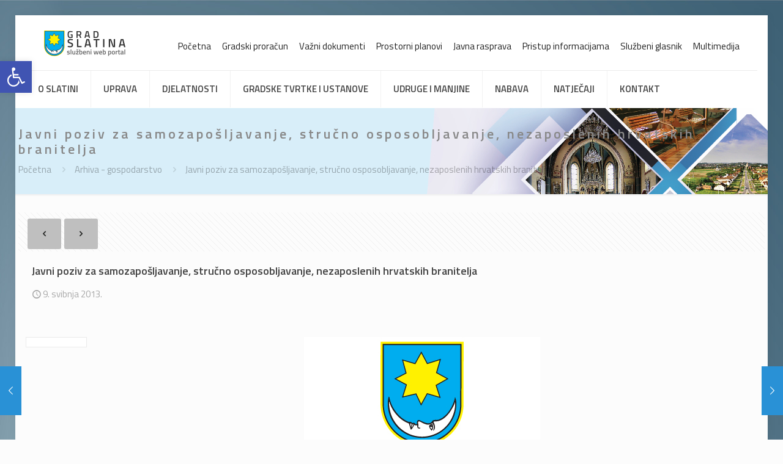

--- FILE ---
content_type: text/html; charset=UTF-8
request_url: https://www.slatina.hr/portal/javni-poziv-za-samozaposljavanje-strucno-osposobljavanje-nezaposlenih-hrvatskih-branitelja/
body_size: 125338
content:
<!DOCTYPE html>
<html lang="hr" prefix="og: https://ogp.me/ns#" class="no-js " >

<head>

<meta charset="UTF-8" />
	<style>img:is([sizes="auto" i], [sizes^="auto," i]) { contain-intrinsic-size: 3000px 1500px }</style>
	<!-- Global site tag (gtag.js) - Google Analytics -->
<script async src="https://www.googletagmanager.com/gtag/js?id=UA-50548701-4"></script>
<script>
  window.dataLayer = window.dataLayer || [];
  function gtag(){dataLayer.push(arguments);}
  gtag('js', new Date());

  gtag('config', 'UA-50548701-4');
</script>
<meta name="format-detection" content="telephone=no">
<meta name="viewport" content="width=device-width, initial-scale=1, maximum-scale=1" />
<link rel="shortcut icon" href="https://www.slatina.hr/portal/wp-content/uploads/2018/12/favicon-32x32.png" type="image/x-icon" />
<meta name="theme-color" content="#ffffff" media="(prefers-color-scheme: light)">
<meta name="theme-color" content="#ffffff" media="(prefers-color-scheme: dark)">

<!-- Search Engine Optimization by Rank Math - https://rankmath.com/ -->
<title>Javni poziv za samozapošljavanje, stručno osposobljavanje, nezaposlenih hrvatskih branitelja - Grad Slatina</title>
<meta name="robots" content="follow, index, max-snippet:-1, max-video-preview:-1, max-image-preview:large"/>
<link rel="canonical" href="https://www.slatina.hr/portal/javni-poziv-za-samozaposljavanje-strucno-osposobljavanje-nezaposlenih-hrvatskih-branitelja/" />
<meta property="og:locale" content="hr_HR" />
<meta property="og:type" content="article" />
<meta property="og:title" content="Javni poziv za samozapošljavanje, stručno osposobljavanje, nezaposlenih hrvatskih branitelja - Grad Slatina" />
<meta property="og:description" content="Ministarstvo obitelji, branitelja i međugeneracijske solidarnosti, objavilo je Javni poziv za Mjeru samozapošljavanja Programa stručnog osposobljavanja i zapošljavanja nezaposlenih hrvatskih branitelja i djece smrtno stradalih,&lt;span class=&quot;excerpt-hellip&quot;&gt; […]&lt;/span&gt;" />
<meta property="og:url" content="https://www.slatina.hr/portal/javni-poziv-za-samozaposljavanje-strucno-osposobljavanje-nezaposlenih-hrvatskih-branitelja/" />
<meta property="og:site_name" content="Grad Slatina" />
<meta property="article:publisher" content="https://www.facebook.com/slatina.hr" />
<meta property="article:section" content="Arhiva - gospodarstvo" />
<meta property="og:image" content="https://www.slatina.hr/portal/wp-content/uploads/2013/04/grad-slatina-thumb1.jpg" />
<meta property="og:image:secure_url" content="https://www.slatina.hr/portal/wp-content/uploads/2013/04/grad-slatina-thumb1.jpg" />
<meta property="og:image:width" content="386" />
<meta property="og:image:height" content="314" />
<meta property="og:image:alt" content="Javni poziv za samozapošljavanje, stručno osposobljavanje, nezaposlenih hrvatskih branitelja" />
<meta property="og:image:type" content="image/jpeg" />
<meta property="article:published_time" content="2013-05-09T12:46:57+02:00" />
<meta name="twitter:card" content="summary_large_image" />
<meta name="twitter:title" content="Javni poziv za samozapošljavanje, stručno osposobljavanje, nezaposlenih hrvatskih branitelja - Grad Slatina" />
<meta name="twitter:description" content="Ministarstvo obitelji, branitelja i međugeneracijske solidarnosti, objavilo je Javni poziv za Mjeru samozapošljavanja Programa stručnog osposobljavanja i zapošljavanja nezaposlenih hrvatskih branitelja i djece smrtno stradalih,&lt;span class=&quot;excerpt-hellip&quot;&gt; […]&lt;/span&gt;" />
<meta name="twitter:image" content="https://www.slatina.hr/portal/wp-content/uploads/2013/04/grad-slatina-thumb1.jpg" />
<meta name="twitter:label1" content="Written by" />
<meta name="twitter:data1" content="Marijo Kokorić" />
<meta name="twitter:label2" content="Time to read" />
<meta name="twitter:data2" content="1 minute" />
<script type="application/ld+json" class="rank-math-schema">{"@context":"https://schema.org","@graph":[{"@type":"Organization","@id":"https://www.slatina.hr/portal/#organization","name":"Grad Slatina","url":"https://www.slatina.hr/portal","sameAs":["https://www.facebook.com/slatina.hr"],"logo":{"@type":"ImageObject","@id":"https://www.slatina.hr/portal/#logo","url":"https://www.slatina.hr/portal/wp-content/uploads/2018/06/logo-grad-slatina.jpg","contentUrl":"https://www.slatina.hr/portal/wp-content/uploads/2018/06/logo-grad-slatina.jpg","caption":"Grad Slatina","inLanguage":"hr","width":"512","height":"512"}},{"@type":"WebSite","@id":"https://www.slatina.hr/portal/#website","url":"https://www.slatina.hr/portal","name":"Grad Slatina","publisher":{"@id":"https://www.slatina.hr/portal/#organization"},"inLanguage":"hr"},{"@type":"ImageObject","@id":"https://www.slatina.hr/portal/wp-content/uploads/2013/04/grad-slatina-thumb1.jpg","url":"https://www.slatina.hr/portal/wp-content/uploads/2013/04/grad-slatina-thumb1.jpg","width":"386","height":"314","inLanguage":"hr"},{"@type":"BreadcrumbList","@id":"https://www.slatina.hr/portal/javni-poziv-za-samozaposljavanje-strucno-osposobljavanje-nezaposlenih-hrvatskih-branitelja/#breadcrumb","itemListElement":[{"@type":"ListItem","position":"1","item":{"@id":"https://www.slatina.hr/portal","name":"Po\u010detna stranica"}},{"@type":"ListItem","position":"2","item":{"@id":"https://www.slatina.hr/portal/javni-poziv-za-samozaposljavanje-strucno-osposobljavanje-nezaposlenih-hrvatskih-branitelja/","name":"Javni poziv za samozapo\u0161ljavanje, stru\u010dno osposobljavanje, nezaposlenih hrvatskih branitelja"}}]},{"@type":"WebPage","@id":"https://www.slatina.hr/portal/javni-poziv-za-samozaposljavanje-strucno-osposobljavanje-nezaposlenih-hrvatskih-branitelja/#webpage","url":"https://www.slatina.hr/portal/javni-poziv-za-samozaposljavanje-strucno-osposobljavanje-nezaposlenih-hrvatskih-branitelja/","name":"Javni poziv za samozapo\u0161ljavanje, stru\u010dno osposobljavanje, nezaposlenih hrvatskih branitelja - Grad Slatina","datePublished":"2013-05-09T12:46:57+02:00","dateModified":"2013-05-09T12:46:57+02:00","isPartOf":{"@id":"https://www.slatina.hr/portal/#website"},"primaryImageOfPage":{"@id":"https://www.slatina.hr/portal/wp-content/uploads/2013/04/grad-slatina-thumb1.jpg"},"inLanguage":"hr","breadcrumb":{"@id":"https://www.slatina.hr/portal/javni-poziv-za-samozaposljavanje-strucno-osposobljavanje-nezaposlenih-hrvatskih-branitelja/#breadcrumb"}},{"@type":"Person","@id":"https://www.slatina.hr/portal/author/adminsl-hr/","name":"Marijo Kokori\u0107","url":"https://www.slatina.hr/portal/author/adminsl-hr/","image":{"@type":"ImageObject","@id":"https://secure.gravatar.com/avatar/7f0cbce3c694a5c31c92667a8689e80e3711894cf27a72b1f410920ac9d8d878?s=96&amp;d=mm&amp;r=g","url":"https://secure.gravatar.com/avatar/7f0cbce3c694a5c31c92667a8689e80e3711894cf27a72b1f410920ac9d8d878?s=96&amp;d=mm&amp;r=g","caption":"Marijo Kokori\u0107","inLanguage":"hr"},"worksFor":{"@id":"https://www.slatina.hr/portal/#organization"}},{"@type":"Article","headline":"Javni poziv za samozapo\u0161ljavanje, stru\u010dno osposobljavanje, nezaposlenih hrvatskih branitelja - Grad Slatina","datePublished":"2013-05-09T12:46:57+02:00","dateModified":"2013-05-09T12:46:57+02:00","author":{"@id":"https://www.slatina.hr/portal/author/adminsl-hr/","name":"Marijo Kokori\u0107"},"publisher":{"@id":"https://www.slatina.hr/portal/#organization"},"description":"Ministarstvo obitelji, branitelja i me\u0111ugeneracijske solidarnosti, objavilo je Javni poziv za Mjeru samozapo\u0161ljavanja Programa stru\u010dnog osposobljavanja i zapo\u0161ljavanja nezaposlenih hrvatskih branitelja i djece smrtno stradalih, zato\u010denih ili nestalih hrvatskih branitelja. Naime, na temelju Programa stru\u010dnog osposobljavanja i zapo\u0161ljavanja nezaposlenih hrvatskih branitelja i djece smrtno stradalih, zato\u010denih ili nestalih hrvatskih branitelja, a u cilju otvaranja novih radnih mjesta za osobe iz ciljne skupine Programa kroz davanje nov\u010dane potpore u svrhu samozapo\u0161ljavanja, objavljuje se ovaj javni poziv.","name":"Javni poziv za samozapo\u0161ljavanje, stru\u010dno osposobljavanje, nezaposlenih hrvatskih branitelja - Grad Slatina","@id":"https://www.slatina.hr/portal/javni-poziv-za-samozaposljavanje-strucno-osposobljavanje-nezaposlenih-hrvatskih-branitelja/#richSnippet","isPartOf":{"@id":"https://www.slatina.hr/portal/javni-poziv-za-samozaposljavanje-strucno-osposobljavanje-nezaposlenih-hrvatskih-branitelja/#webpage"},"image":{"@id":"https://www.slatina.hr/portal/wp-content/uploads/2013/04/grad-slatina-thumb1.jpg"},"inLanguage":"hr","mainEntityOfPage":{"@id":"https://www.slatina.hr/portal/javni-poziv-za-samozaposljavanje-strucno-osposobljavanje-nezaposlenih-hrvatskih-branitelja/#webpage"}}]}</script>
<!-- /Rank Math WordPress SEO plugin -->

<link rel='dns-prefetch' href='//fonts.googleapis.com' />
<link rel="alternate" type="application/rss+xml" title="Grad Slatina &raquo; Kanal" href="https://www.slatina.hr/portal/feed/" />
<link rel="alternate" type="application/rss+xml" title="Grad Slatina &raquo; Kanal komentara" href="https://www.slatina.hr/portal/comments/feed/" />
<script type="text/javascript">
/* <![CDATA[ */
window._wpemojiSettings = {"baseUrl":"https:\/\/s.w.org\/images\/core\/emoji\/16.0.1\/72x72\/","ext":".png","svgUrl":"https:\/\/s.w.org\/images\/core\/emoji\/16.0.1\/svg\/","svgExt":".svg","source":{"concatemoji":"https:\/\/www.slatina.hr\/portal\/wp-includes\/js\/wp-emoji-release.min.js?ver=6.8.3"}};
/*! This file is auto-generated */
!function(s,n){var o,i,e;function c(e){try{var t={supportTests:e,timestamp:(new Date).valueOf()};sessionStorage.setItem(o,JSON.stringify(t))}catch(e){}}function p(e,t,n){e.clearRect(0,0,e.canvas.width,e.canvas.height),e.fillText(t,0,0);var t=new Uint32Array(e.getImageData(0,0,e.canvas.width,e.canvas.height).data),a=(e.clearRect(0,0,e.canvas.width,e.canvas.height),e.fillText(n,0,0),new Uint32Array(e.getImageData(0,0,e.canvas.width,e.canvas.height).data));return t.every(function(e,t){return e===a[t]})}function u(e,t){e.clearRect(0,0,e.canvas.width,e.canvas.height),e.fillText(t,0,0);for(var n=e.getImageData(16,16,1,1),a=0;a<n.data.length;a++)if(0!==n.data[a])return!1;return!0}function f(e,t,n,a){switch(t){case"flag":return n(e,"\ud83c\udff3\ufe0f\u200d\u26a7\ufe0f","\ud83c\udff3\ufe0f\u200b\u26a7\ufe0f")?!1:!n(e,"\ud83c\udde8\ud83c\uddf6","\ud83c\udde8\u200b\ud83c\uddf6")&&!n(e,"\ud83c\udff4\udb40\udc67\udb40\udc62\udb40\udc65\udb40\udc6e\udb40\udc67\udb40\udc7f","\ud83c\udff4\u200b\udb40\udc67\u200b\udb40\udc62\u200b\udb40\udc65\u200b\udb40\udc6e\u200b\udb40\udc67\u200b\udb40\udc7f");case"emoji":return!a(e,"\ud83e\udedf")}return!1}function g(e,t,n,a){var r="undefined"!=typeof WorkerGlobalScope&&self instanceof WorkerGlobalScope?new OffscreenCanvas(300,150):s.createElement("canvas"),o=r.getContext("2d",{willReadFrequently:!0}),i=(o.textBaseline="top",o.font="600 32px Arial",{});return e.forEach(function(e){i[e]=t(o,e,n,a)}),i}function t(e){var t=s.createElement("script");t.src=e,t.defer=!0,s.head.appendChild(t)}"undefined"!=typeof Promise&&(o="wpEmojiSettingsSupports",i=["flag","emoji"],n.supports={everything:!0,everythingExceptFlag:!0},e=new Promise(function(e){s.addEventListener("DOMContentLoaded",e,{once:!0})}),new Promise(function(t){var n=function(){try{var e=JSON.parse(sessionStorage.getItem(o));if("object"==typeof e&&"number"==typeof e.timestamp&&(new Date).valueOf()<e.timestamp+604800&&"object"==typeof e.supportTests)return e.supportTests}catch(e){}return null}();if(!n){if("undefined"!=typeof Worker&&"undefined"!=typeof OffscreenCanvas&&"undefined"!=typeof URL&&URL.createObjectURL&&"undefined"!=typeof Blob)try{var e="postMessage("+g.toString()+"("+[JSON.stringify(i),f.toString(),p.toString(),u.toString()].join(",")+"));",a=new Blob([e],{type:"text/javascript"}),r=new Worker(URL.createObjectURL(a),{name:"wpTestEmojiSupports"});return void(r.onmessage=function(e){c(n=e.data),r.terminate(),t(n)})}catch(e){}c(n=g(i,f,p,u))}t(n)}).then(function(e){for(var t in e)n.supports[t]=e[t],n.supports.everything=n.supports.everything&&n.supports[t],"flag"!==t&&(n.supports.everythingExceptFlag=n.supports.everythingExceptFlag&&n.supports[t]);n.supports.everythingExceptFlag=n.supports.everythingExceptFlag&&!n.supports.flag,n.DOMReady=!1,n.readyCallback=function(){n.DOMReady=!0}}).then(function(){return e}).then(function(){var e;n.supports.everything||(n.readyCallback(),(e=n.source||{}).concatemoji?t(e.concatemoji):e.wpemoji&&e.twemoji&&(t(e.twemoji),t(e.wpemoji)))}))}((window,document),window._wpemojiSettings);
/* ]]> */
</script>
<style id='wp-emoji-styles-inline-css' type='text/css'>

	img.wp-smiley, img.emoji {
		display: inline !important;
		border: none !important;
		box-shadow: none !important;
		height: 1em !important;
		width: 1em !important;
		margin: 0 0.07em !important;
		vertical-align: -0.1em !important;
		background: none !important;
		padding: 0 !important;
	}
</style>
<style id='pdfemb-pdf-embedder-viewer-style-inline-css' type='text/css'>
.wp-block-pdfemb-pdf-embedder-viewer{max-width:none}

</style>
<style id='global-styles-inline-css' type='text/css'>
:root{--wp--preset--aspect-ratio--square: 1;--wp--preset--aspect-ratio--4-3: 4/3;--wp--preset--aspect-ratio--3-4: 3/4;--wp--preset--aspect-ratio--3-2: 3/2;--wp--preset--aspect-ratio--2-3: 2/3;--wp--preset--aspect-ratio--16-9: 16/9;--wp--preset--aspect-ratio--9-16: 9/16;--wp--preset--color--black: #000000;--wp--preset--color--cyan-bluish-gray: #abb8c3;--wp--preset--color--white: #ffffff;--wp--preset--color--pale-pink: #f78da7;--wp--preset--color--vivid-red: #cf2e2e;--wp--preset--color--luminous-vivid-orange: #ff6900;--wp--preset--color--luminous-vivid-amber: #fcb900;--wp--preset--color--light-green-cyan: #7bdcb5;--wp--preset--color--vivid-green-cyan: #00d084;--wp--preset--color--pale-cyan-blue: #8ed1fc;--wp--preset--color--vivid-cyan-blue: #0693e3;--wp--preset--color--vivid-purple: #9b51e0;--wp--preset--gradient--vivid-cyan-blue-to-vivid-purple: linear-gradient(135deg,rgba(6,147,227,1) 0%,rgb(155,81,224) 100%);--wp--preset--gradient--light-green-cyan-to-vivid-green-cyan: linear-gradient(135deg,rgb(122,220,180) 0%,rgb(0,208,130) 100%);--wp--preset--gradient--luminous-vivid-amber-to-luminous-vivid-orange: linear-gradient(135deg,rgba(252,185,0,1) 0%,rgba(255,105,0,1) 100%);--wp--preset--gradient--luminous-vivid-orange-to-vivid-red: linear-gradient(135deg,rgba(255,105,0,1) 0%,rgb(207,46,46) 100%);--wp--preset--gradient--very-light-gray-to-cyan-bluish-gray: linear-gradient(135deg,rgb(238,238,238) 0%,rgb(169,184,195) 100%);--wp--preset--gradient--cool-to-warm-spectrum: linear-gradient(135deg,rgb(74,234,220) 0%,rgb(151,120,209) 20%,rgb(207,42,186) 40%,rgb(238,44,130) 60%,rgb(251,105,98) 80%,rgb(254,248,76) 100%);--wp--preset--gradient--blush-light-purple: linear-gradient(135deg,rgb(255,206,236) 0%,rgb(152,150,240) 100%);--wp--preset--gradient--blush-bordeaux: linear-gradient(135deg,rgb(254,205,165) 0%,rgb(254,45,45) 50%,rgb(107,0,62) 100%);--wp--preset--gradient--luminous-dusk: linear-gradient(135deg,rgb(255,203,112) 0%,rgb(199,81,192) 50%,rgb(65,88,208) 100%);--wp--preset--gradient--pale-ocean: linear-gradient(135deg,rgb(255,245,203) 0%,rgb(182,227,212) 50%,rgb(51,167,181) 100%);--wp--preset--gradient--electric-grass: linear-gradient(135deg,rgb(202,248,128) 0%,rgb(113,206,126) 100%);--wp--preset--gradient--midnight: linear-gradient(135deg,rgb(2,3,129) 0%,rgb(40,116,252) 100%);--wp--preset--font-size--small: 13px;--wp--preset--font-size--medium: 20px;--wp--preset--font-size--large: 36px;--wp--preset--font-size--x-large: 42px;--wp--preset--spacing--20: 0.44rem;--wp--preset--spacing--30: 0.67rem;--wp--preset--spacing--40: 1rem;--wp--preset--spacing--50: 1.5rem;--wp--preset--spacing--60: 2.25rem;--wp--preset--spacing--70: 3.38rem;--wp--preset--spacing--80: 5.06rem;--wp--preset--shadow--natural: 6px 6px 9px rgba(0, 0, 0, 0.2);--wp--preset--shadow--deep: 12px 12px 50px rgba(0, 0, 0, 0.4);--wp--preset--shadow--sharp: 6px 6px 0px rgba(0, 0, 0, 0.2);--wp--preset--shadow--outlined: 6px 6px 0px -3px rgba(255, 255, 255, 1), 6px 6px rgba(0, 0, 0, 1);--wp--preset--shadow--crisp: 6px 6px 0px rgba(0, 0, 0, 1);}:where(.is-layout-flex){gap: 0.5em;}:where(.is-layout-grid){gap: 0.5em;}body .is-layout-flex{display: flex;}.is-layout-flex{flex-wrap: wrap;align-items: center;}.is-layout-flex > :is(*, div){margin: 0;}body .is-layout-grid{display: grid;}.is-layout-grid > :is(*, div){margin: 0;}:where(.wp-block-columns.is-layout-flex){gap: 2em;}:where(.wp-block-columns.is-layout-grid){gap: 2em;}:where(.wp-block-post-template.is-layout-flex){gap: 1.25em;}:where(.wp-block-post-template.is-layout-grid){gap: 1.25em;}.has-black-color{color: var(--wp--preset--color--black) !important;}.has-cyan-bluish-gray-color{color: var(--wp--preset--color--cyan-bluish-gray) !important;}.has-white-color{color: var(--wp--preset--color--white) !important;}.has-pale-pink-color{color: var(--wp--preset--color--pale-pink) !important;}.has-vivid-red-color{color: var(--wp--preset--color--vivid-red) !important;}.has-luminous-vivid-orange-color{color: var(--wp--preset--color--luminous-vivid-orange) !important;}.has-luminous-vivid-amber-color{color: var(--wp--preset--color--luminous-vivid-amber) !important;}.has-light-green-cyan-color{color: var(--wp--preset--color--light-green-cyan) !important;}.has-vivid-green-cyan-color{color: var(--wp--preset--color--vivid-green-cyan) !important;}.has-pale-cyan-blue-color{color: var(--wp--preset--color--pale-cyan-blue) !important;}.has-vivid-cyan-blue-color{color: var(--wp--preset--color--vivid-cyan-blue) !important;}.has-vivid-purple-color{color: var(--wp--preset--color--vivid-purple) !important;}.has-black-background-color{background-color: var(--wp--preset--color--black) !important;}.has-cyan-bluish-gray-background-color{background-color: var(--wp--preset--color--cyan-bluish-gray) !important;}.has-white-background-color{background-color: var(--wp--preset--color--white) !important;}.has-pale-pink-background-color{background-color: var(--wp--preset--color--pale-pink) !important;}.has-vivid-red-background-color{background-color: var(--wp--preset--color--vivid-red) !important;}.has-luminous-vivid-orange-background-color{background-color: var(--wp--preset--color--luminous-vivid-orange) !important;}.has-luminous-vivid-amber-background-color{background-color: var(--wp--preset--color--luminous-vivid-amber) !important;}.has-light-green-cyan-background-color{background-color: var(--wp--preset--color--light-green-cyan) !important;}.has-vivid-green-cyan-background-color{background-color: var(--wp--preset--color--vivid-green-cyan) !important;}.has-pale-cyan-blue-background-color{background-color: var(--wp--preset--color--pale-cyan-blue) !important;}.has-vivid-cyan-blue-background-color{background-color: var(--wp--preset--color--vivid-cyan-blue) !important;}.has-vivid-purple-background-color{background-color: var(--wp--preset--color--vivid-purple) !important;}.has-black-border-color{border-color: var(--wp--preset--color--black) !important;}.has-cyan-bluish-gray-border-color{border-color: var(--wp--preset--color--cyan-bluish-gray) !important;}.has-white-border-color{border-color: var(--wp--preset--color--white) !important;}.has-pale-pink-border-color{border-color: var(--wp--preset--color--pale-pink) !important;}.has-vivid-red-border-color{border-color: var(--wp--preset--color--vivid-red) !important;}.has-luminous-vivid-orange-border-color{border-color: var(--wp--preset--color--luminous-vivid-orange) !important;}.has-luminous-vivid-amber-border-color{border-color: var(--wp--preset--color--luminous-vivid-amber) !important;}.has-light-green-cyan-border-color{border-color: var(--wp--preset--color--light-green-cyan) !important;}.has-vivid-green-cyan-border-color{border-color: var(--wp--preset--color--vivid-green-cyan) !important;}.has-pale-cyan-blue-border-color{border-color: var(--wp--preset--color--pale-cyan-blue) !important;}.has-vivid-cyan-blue-border-color{border-color: var(--wp--preset--color--vivid-cyan-blue) !important;}.has-vivid-purple-border-color{border-color: var(--wp--preset--color--vivid-purple) !important;}.has-vivid-cyan-blue-to-vivid-purple-gradient-background{background: var(--wp--preset--gradient--vivid-cyan-blue-to-vivid-purple) !important;}.has-light-green-cyan-to-vivid-green-cyan-gradient-background{background: var(--wp--preset--gradient--light-green-cyan-to-vivid-green-cyan) !important;}.has-luminous-vivid-amber-to-luminous-vivid-orange-gradient-background{background: var(--wp--preset--gradient--luminous-vivid-amber-to-luminous-vivid-orange) !important;}.has-luminous-vivid-orange-to-vivid-red-gradient-background{background: var(--wp--preset--gradient--luminous-vivid-orange-to-vivid-red) !important;}.has-very-light-gray-to-cyan-bluish-gray-gradient-background{background: var(--wp--preset--gradient--very-light-gray-to-cyan-bluish-gray) !important;}.has-cool-to-warm-spectrum-gradient-background{background: var(--wp--preset--gradient--cool-to-warm-spectrum) !important;}.has-blush-light-purple-gradient-background{background: var(--wp--preset--gradient--blush-light-purple) !important;}.has-blush-bordeaux-gradient-background{background: var(--wp--preset--gradient--blush-bordeaux) !important;}.has-luminous-dusk-gradient-background{background: var(--wp--preset--gradient--luminous-dusk) !important;}.has-pale-ocean-gradient-background{background: var(--wp--preset--gradient--pale-ocean) !important;}.has-electric-grass-gradient-background{background: var(--wp--preset--gradient--electric-grass) !important;}.has-midnight-gradient-background{background: var(--wp--preset--gradient--midnight) !important;}.has-small-font-size{font-size: var(--wp--preset--font-size--small) !important;}.has-medium-font-size{font-size: var(--wp--preset--font-size--medium) !important;}.has-large-font-size{font-size: var(--wp--preset--font-size--large) !important;}.has-x-large-font-size{font-size: var(--wp--preset--font-size--x-large) !important;}
:where(.wp-block-post-template.is-layout-flex){gap: 1.25em;}:where(.wp-block-post-template.is-layout-grid){gap: 1.25em;}
:where(.wp-block-columns.is-layout-flex){gap: 2em;}:where(.wp-block-columns.is-layout-grid){gap: 2em;}
:root :where(.wp-block-pullquote){font-size: 1.5em;line-height: 1.6;}
</style>
<link rel='stylesheet' id='contact-form-7-css' href='https://www.slatina.hr/portal/wp-content/plugins/contact-form-7/includes/css/styles.css?ver=6.1.4' type='text/css' media='all' />
<link rel='stylesheet' id='pojo-a11y-css' href='https://www.slatina.hr/portal/wp-content/plugins/pojo-accessibility/modules/legacy/assets/css/style.min.css?ver=1.0.0' type='text/css' media='all' />
<link rel='stylesheet' id='mfn-be-css' href='https://www.slatina.hr/portal/wp-content/themes/betheme/css/be.css?ver=28.1.9' type='text/css' media='all' />
<link rel='stylesheet' id='mfn-animations-css' href='https://www.slatina.hr/portal/wp-content/themes/betheme/assets/animations/animations.min.css?ver=28.1.9' type='text/css' media='all' />
<link rel='stylesheet' id='mfn-font-awesome-css' href='https://www.slatina.hr/portal/wp-content/themes/betheme/fonts/fontawesome/fontawesome.css?ver=28.1.9' type='text/css' media='all' />
<link rel='stylesheet' id='mfn-responsive-css' href='https://www.slatina.hr/portal/wp-content/themes/betheme/css/responsive.css?ver=28.1.9' type='text/css' media='all' />
<link rel='stylesheet' id='mfn-skin-blue-css' href='https://www.slatina.hr/portal/wp-content/themes/betheme/css/skins/blue/style.css?ver=28.1.9' type='text/css' media='all' />
<link rel='stylesheet' id='mfn-fonts-css' href='https://fonts.googleapis.com/css?family=Titillium+Web%3A1%2C100%2C300%2C400%2C400italic%2C600%2C700%7CPoppins%3A1%2C100%2C300%2C400%2C400italic%2C600%2C700&#038;display=swap&#038;ver=6.8.3' type='text/css' media='all' />
<link rel='stylesheet' id='tablepress-default-css' href='https://www.slatina.hr/portal/wp-content/plugins/tablepress/css/build/default.css?ver=3.2.6' type='text/css' media='all' />
<style id='mfn-dynamic-inline-css' type='text/css'>
html{background-image:url(https://www.slatina.hr/portal/wp-content/uploads/2019/03/grad-slatina-back-1.jpg);background-repeat:repeat;background-position:center top}#Subheader{background-image:url(https://www.slatina.hr/portal/wp-content/uploads/2018/12/subheader-photo-1920x200px.jpg);background-repeat:no-repeat;background-position:right top}
html{background-color:#FCFCFC}#Wrapper,#Content,.mfn-popup .mfn-popup-content,.mfn-off-canvas-sidebar .mfn-off-canvas-content-wrapper,.mfn-cart-holder,.mfn-header-login,#Top_bar .search_wrapper,#Top_bar .top_bar_right .mfn-live-search-box,.column_livesearch .mfn-live-search-wrapper,.column_livesearch .mfn-live-search-box{background-color:#FCFCFC}.layout-boxed.mfn-bebuilder-header.mfn-ui #Wrapper .mfn-only-sample-content{background-color:#FCFCFC}body:not(.template-slider) #Header{min-height:0px}body.header-below:not(.template-slider) #Header{padding-top:0px}#Subheader{padding:30px 0}#Footer .widgets_wrapper{padding:15px 0}.has-search-overlay.search-overlay-opened #search-overlay{background-color:rgba(0,0,0,0.6)}.elementor-page.elementor-default #Content .the_content .section_wrapper{max-width:100%}.elementor-page.elementor-default #Content .section.the_content{width:100%}.elementor-page.elementor-default #Content .section_wrapper .the_content_wrapper{margin-left:0;margin-right:0;width:100%}body,span.date_label,.timeline_items li h3 span,input[type="date"],input[type="text"],input[type="password"],input[type="tel"],input[type="email"],input[type="url"],textarea,select,.offer_li .title h3,.mfn-menu-item-megamenu{font-family:"Titillium Web",-apple-system,BlinkMacSystemFont,"Segoe UI",Roboto,Oxygen-Sans,Ubuntu,Cantarell,"Helvetica Neue",sans-serif}.lead,.big{font-family:"Poppins",-apple-system,BlinkMacSystemFont,"Segoe UI",Roboto,Oxygen-Sans,Ubuntu,Cantarell,"Helvetica Neue",sans-serif}#menu > ul > li > a,#overlay-menu ul li a{font-family:"Titillium Web",-apple-system,BlinkMacSystemFont,"Segoe UI",Roboto,Oxygen-Sans,Ubuntu,Cantarell,"Helvetica Neue",sans-serif}#Subheader .title{font-family:"Titillium Web",-apple-system,BlinkMacSystemFont,"Segoe UI",Roboto,Oxygen-Sans,Ubuntu,Cantarell,"Helvetica Neue",sans-serif}h1,h2,h3,h4,.text-logo #logo{font-family:"Titillium Web",-apple-system,BlinkMacSystemFont,"Segoe UI",Roboto,Oxygen-Sans,Ubuntu,Cantarell,"Helvetica Neue",sans-serif}h5,h6{font-family:"Titillium Web",-apple-system,BlinkMacSystemFont,"Segoe UI",Roboto,Oxygen-Sans,Ubuntu,Cantarell,"Helvetica Neue",sans-serif}blockquote{font-family:"Titillium Web",-apple-system,BlinkMacSystemFont,"Segoe UI",Roboto,Oxygen-Sans,Ubuntu,Cantarell,"Helvetica Neue",sans-serif}.chart_box .chart .num,.counter .desc_wrapper .number-wrapper,.how_it_works .image .number,.pricing-box .plan-header .price,.quick_fact .number-wrapper,.woocommerce .product div.entry-summary .price{font-family:"Titillium Web",-apple-system,BlinkMacSystemFont,"Segoe UI",Roboto,Oxygen-Sans,Ubuntu,Cantarell,"Helvetica Neue",sans-serif}body,.mfn-menu-item-megamenu{font-size:15px;line-height:21px;font-weight:400;letter-spacing:0px}.lead,.big{font-size:15px;line-height:28px;font-weight:400;letter-spacing:0px}#menu > ul > li > a,#overlay-menu ul li a{font-size:15px;font-weight:600;letter-spacing:0px}#overlay-menu ul li a{line-height:22.5px}#Subheader .title{font-size:22px;line-height:25px;font-weight:600;letter-spacing:4px}h1,.text-logo #logo{font-size:35px;line-height:42px;font-weight:300;letter-spacing:0px}h2{font-size:18px;line-height:24px;font-weight:600;letter-spacing:0px}h3,.woocommerce ul.products li.product h3,.woocommerce #customer_login h2{font-size:24px;line-height:30px;font-weight:600;letter-spacing:0px}h4,.woocommerce .woocommerce-order-details__title,.woocommerce .wc-bacs-bank-details-heading,.woocommerce .woocommerce-customer-details h2{font-size:19px;line-height:26px;font-weight:400;letter-spacing:0px}h5{font-size:20px;line-height:30px;font-weight:600;letter-spacing:0px}h6{font-size:15px;line-height:19px;font-weight:400;letter-spacing:0px}#Intro .intro-title{font-size:70px;line-height:70px;font-weight:400;letter-spacing:0px}@media only screen and (min-width:768px) and (max-width:959px){body,.mfn-menu-item-megamenu{font-size:13px;line-height:19px;font-weight:400;letter-spacing:0px}.lead,.big{font-size:13px;line-height:24px;font-weight:400;letter-spacing:0px}#menu > ul > li > a,#overlay-menu ul li a{font-size:13px;font-weight:600;letter-spacing:0px}#overlay-menu ul li a{line-height:19.5px}#Subheader .title{font-size:19px;line-height:21px;font-weight:600;letter-spacing:3px}h1,.text-logo #logo{font-size:30px;line-height:36px;font-weight:300;letter-spacing:0px}h2{font-size:15px;line-height:20px;font-weight:600;letter-spacing:0px}h3,.woocommerce ul.products li.product h3,.woocommerce #customer_login h2{font-size:20px;line-height:26px;font-weight:600;letter-spacing:0px}h4,.woocommerce .woocommerce-order-details__title,.woocommerce .wc-bacs-bank-details-heading,.woocommerce .woocommerce-customer-details h2{font-size:16px;line-height:22px;font-weight:400;letter-spacing:0px}h5{font-size:17px;line-height:26px;font-weight:600;letter-spacing:0px}h6{font-size:13px;line-height:19px;font-weight:400;letter-spacing:0px}#Intro .intro-title{font-size:60px;line-height:60px;font-weight:400;letter-spacing:0px}blockquote{font-size:15px}.chart_box .chart .num{font-size:45px;line-height:45px}.counter .desc_wrapper .number-wrapper{font-size:45px;line-height:45px}.counter .desc_wrapper .title{font-size:14px;line-height:18px}.faq .question .title{font-size:14px}.fancy_heading .title{font-size:38px;line-height:38px}.offer .offer_li .desc_wrapper .title h3{font-size:32px;line-height:32px}.offer_thumb_ul li.offer_thumb_li .desc_wrapper .title h3{font-size:32px;line-height:32px}.pricing-box .plan-header h2{font-size:27px;line-height:27px}.pricing-box .plan-header .price > span{font-size:40px;line-height:40px}.pricing-box .plan-header .price sup.currency{font-size:18px;line-height:18px}.pricing-box .plan-header .price sup.period{font-size:14px;line-height:14px}.quick_fact .number-wrapper{font-size:80px;line-height:80px}.trailer_box .desc h2{font-size:27px;line-height:27px}.widget > h3{font-size:17px;line-height:20px}}@media only screen and (min-width:480px) and (max-width:767px){body,.mfn-menu-item-megamenu{font-size:13px;line-height:19px;font-weight:400;letter-spacing:0px}.lead,.big{font-size:13px;line-height:21px;font-weight:400;letter-spacing:0px}#menu > ul > li > a,#overlay-menu ul li a{font-size:13px;font-weight:600;letter-spacing:0px}#overlay-menu ul li a{line-height:19.5px}#Subheader .title{font-size:17px;line-height:19px;font-weight:600;letter-spacing:3px}h1,.text-logo #logo{font-size:26px;line-height:32px;font-weight:300;letter-spacing:0px}h2{font-size:14px;line-height:19px;font-weight:600;letter-spacing:0px}h3,.woocommerce ul.products li.product h3,.woocommerce #customer_login h2{font-size:18px;line-height:23px;font-weight:600;letter-spacing:0px}h4,.woocommerce .woocommerce-order-details__title,.woocommerce .wc-bacs-bank-details-heading,.woocommerce .woocommerce-customer-details h2{font-size:14px;line-height:20px;font-weight:400;letter-spacing:0px}h5{font-size:15px;line-height:23px;font-weight:600;letter-spacing:0px}h6{font-size:13px;line-height:19px;font-weight:400;letter-spacing:0px}#Intro .intro-title{font-size:53px;line-height:53px;font-weight:400;letter-spacing:0px}blockquote{font-size:14px}.chart_box .chart .num{font-size:40px;line-height:40px}.counter .desc_wrapper .number-wrapper{font-size:40px;line-height:40px}.counter .desc_wrapper .title{font-size:13px;line-height:16px}.faq .question .title{font-size:13px}.fancy_heading .title{font-size:34px;line-height:34px}.offer .offer_li .desc_wrapper .title h3{font-size:28px;line-height:28px}.offer_thumb_ul li.offer_thumb_li .desc_wrapper .title h3{font-size:28px;line-height:28px}.pricing-box .plan-header h2{font-size:24px;line-height:24px}.pricing-box .plan-header .price > span{font-size:34px;line-height:34px}.pricing-box .plan-header .price sup.currency{font-size:16px;line-height:16px}.pricing-box .plan-header .price sup.period{font-size:13px;line-height:13px}.quick_fact .number-wrapper{font-size:70px;line-height:70px}.trailer_box .desc h2{font-size:24px;line-height:24px}.widget > h3{font-size:16px;line-height:19px}}@media only screen and (max-width:479px){body,.mfn-menu-item-megamenu{font-size:13px;line-height:19px;font-weight:400;letter-spacing:0px}.lead,.big{font-size:13px;line-height:19px;font-weight:400;letter-spacing:0px}#menu > ul > li > a,#overlay-menu ul li a{font-size:13px;font-weight:600;letter-spacing:0px}#overlay-menu ul li a{line-height:19.5px}#Subheader .title{font-size:13px;line-height:19px;font-weight:600;letter-spacing:2px}h1,.text-logo #logo{font-size:21px;line-height:25px;font-weight:300;letter-spacing:0px}h2{font-size:13px;line-height:19px;font-weight:600;letter-spacing:0px}h3,.woocommerce ul.products li.product h3,.woocommerce #customer_login h2{font-size:14px;line-height:19px;font-weight:600;letter-spacing:0px}h4,.woocommerce .woocommerce-order-details__title,.woocommerce .wc-bacs-bank-details-heading,.woocommerce .woocommerce-customer-details h2{font-size:13px;line-height:19px;font-weight:400;letter-spacing:0px}h5{font-size:13px;line-height:19px;font-weight:600;letter-spacing:0px}h6{font-size:13px;line-height:19px;font-weight:400;letter-spacing:0px}#Intro .intro-title{font-size:42px;line-height:42px;font-weight:400;letter-spacing:0px}blockquote{font-size:13px}.chart_box .chart .num{font-size:35px;line-height:35px}.counter .desc_wrapper .number-wrapper{font-size:35px;line-height:35px}.counter .desc_wrapper .title{font-size:13px;line-height:26px}.faq .question .title{font-size:13px}.fancy_heading .title{font-size:30px;line-height:30px}.offer .offer_li .desc_wrapper .title h3{font-size:26px;line-height:26px}.offer_thumb_ul li.offer_thumb_li .desc_wrapper .title h3{font-size:26px;line-height:26px}.pricing-box .plan-header h2{font-size:21px;line-height:21px}.pricing-box .plan-header .price > span{font-size:32px;line-height:32px}.pricing-box .plan-header .price sup.currency{font-size:14px;line-height:14px}.pricing-box .plan-header .price sup.period{font-size:13px;line-height:13px}.quick_fact .number-wrapper{font-size:60px;line-height:60px}.trailer_box .desc h2{font-size:21px;line-height:21px}.widget > h3{font-size:15px;line-height:18px}}.with_aside .sidebar.columns{width:21%}.with_aside .sections_group{width:79%}.aside_both .sidebar.columns{width:16%}.aside_both .sidebar.sidebar-1{margin-left:-84%}.aside_both .sections_group{width:68%;margin-left:16%}@media only screen and (min-width:1240px){#Wrapper,.with_aside .content_wrapper{max-width:1240px}body.layout-boxed.mfn-header-scrolled .mfn-header-tmpl.mfn-sticky-layout-width{max-width:1240px;left:0;right:0;margin-left:auto;margin-right:auto}body.layout-boxed:not(.mfn-header-scrolled) .mfn-header-tmpl.mfn-header-layout-width,body.layout-boxed .mfn-header-tmpl.mfn-header-layout-width:not(.mfn-hasSticky){max-width:1240px;left:0;right:0;margin-left:auto;margin-right:auto}body.layout-boxed.mfn-bebuilder-header.mfn-ui .mfn-only-sample-content{max-width:1240px;margin-left:auto;margin-right:auto}.section_wrapper,.container{max-width:1220px}.layout-boxed.header-boxed #Top_bar.is-sticky{max-width:1240px}}@media only screen and (max-width:767px){#Wrapper{max-width:calc(100% - 67px)}.content_wrapper .section_wrapper,.container,.four.columns .widget-area{max-width:550px !important;padding-left:33px;padding-right:33px}}body{--mfn-button-font-family:inherit;--mfn-button-font-size:15px;--mfn-button-font-weight:400;--mfn-button-font-style:inherit;--mfn-button-letter-spacing:0px;--mfn-button-padding:16px 20px 16px 20px;--mfn-button-border-width:0;--mfn-button-border-radius:;--mfn-button-gap:10px;--mfn-button-transition:0.2s;--mfn-button-color:#232523;--mfn-button-color-hover:#232523;--mfn-button-bg:#bfbfbf;--mfn-button-bg-hover:#b2b2b2;--mfn-button-border-color:transparent;--mfn-button-border-color-hover:transparent;--mfn-button-icon-color:#232523;--mfn-button-icon-color-hover:#232523;--mfn-button-box-shadow:unset;--mfn-button-theme-color:#ffffff;--mfn-button-theme-color-hover:#ffffff;--mfn-button-theme-bg:#000000;--mfn-button-theme-bg-hover:#000000;--mfn-button-theme-border-color:transparent;--mfn-button-theme-border-color-hover:transparent;--mfn-button-theme-icon-color:#ffffff;--mfn-button-theme-icon-color-hover:#ffffff;--mfn-button-theme-box-shadow:unset;--mfn-button-shop-color:#ffffff;--mfn-button-shop-color-hover:#ffffff;--mfn-button-shop-bg:#000000;--mfn-button-shop-bg-hover:#000000;--mfn-button-shop-border-color:transparent;--mfn-button-shop-border-color-hover:transparent;--mfn-button-shop-icon-color:#626262;--mfn-button-shop-icon-color-hover:#626262;--mfn-button-shop-box-shadow:unset;--mfn-button-action-color:#747474;--mfn-button-action-color-hover:#747474;--mfn-button-action-bg:#f7f7f7;--mfn-button-action-bg-hover:#eaeaea;--mfn-button-action-border-color:transparent;--mfn-button-action-border-color-hover:transparent;--mfn-button-action-icon-color:#626262;--mfn-button-action-icon-color-hover:#626262;--mfn-button-action-box-shadow:unset}@media only screen and (max-width:959px){body{}}@media only screen and (max-width:768px){body{}}.mfn-cookies,.mfn-cookies-reopen{--mfn-gdpr2-container-text-color:#626262;--mfn-gdpr2-container-strong-color:#07070a;--mfn-gdpr2-container-bg:#ffffff;--mfn-gdpr2-container-overlay:rgba(25,37,48,0.6);--mfn-gdpr2-details-box-bg:#fbfbfb;--mfn-gdpr2-details-switch-bg:#00032a;--mfn-gdpr2-details-switch-bg-active:#5acb65;--mfn-gdpr2-tabs-text-color:#07070a;--mfn-gdpr2-tabs-text-color-active:#0089f7;--mfn-gdpr2-tabs-border:rgba(8,8,14,0.1);--mfn-gdpr2-buttons-box-bg:#fbfbfb;--mfn-gdpr2-reopen-background:#ffffff;--mfn-gdpr2-reopen-color:#222222;--mfn-gdpr2-reopen-box-shadow:0 15px 30px 0 rgba(1,7,39,.13)}#Top_bar #logo,.header-fixed #Top_bar #logo,.header-plain #Top_bar #logo,.header-transparent #Top_bar #logo{height:60px;line-height:60px;padding:15px 0}.logo-overflow #Top_bar:not(.is-sticky) .logo{height:90px}#Top_bar .menu > li > a{padding:15px 0}.menu-highlight:not(.header-creative) #Top_bar .menu > li > a{margin:20px 0}.header-plain:not(.menu-highlight) #Top_bar .menu > li > a span:not(.description){line-height:90px}.header-fixed #Top_bar .menu > li > a{padding:30px 0}@media only screen and (max-width:767px){.mobile-header-mini #Top_bar #logo{height:50px!important;line-height:50px!important;margin:5px 0}}#Top_bar #logo img.svg{width:100px}.image_frame,.wp-caption{border-width:0px}.alert{border-radius:0px}#Top_bar .top_bar_right .top-bar-right-input input{width:200px}.mfn-live-search-box .mfn-live-search-list{max-height:300px}#Side_slide{right:-250px;width:250px}#Side_slide.left{left:-250px}.blog-teaser li .desc-wrapper .desc{background-position-y:-1px}.mfn-free-delivery-info{--mfn-free-delivery-bar:#000000;--mfn-free-delivery-bg:rgba(0,0,0,0.1);--mfn-free-delivery-achieved:#000000}#back_to_top i{color:#65666C}@media only screen and ( max-width:767px ){}@media only screen and (min-width:1240px){body:not(.header-simple) #Top_bar #menu{display:block!important}.tr-menu #Top_bar #menu{background:none!important}#Top_bar .menu > li > ul.mfn-megamenu > li{float:left}#Top_bar .menu > li > ul.mfn-megamenu > li.mfn-megamenu-cols-1{width:100%}#Top_bar .menu > li > ul.mfn-megamenu > li.mfn-megamenu-cols-2{width:50%}#Top_bar .menu > li > ul.mfn-megamenu > li.mfn-megamenu-cols-3{width:33.33%}#Top_bar .menu > li > ul.mfn-megamenu > li.mfn-megamenu-cols-4{width:25%}#Top_bar .menu > li > ul.mfn-megamenu > li.mfn-megamenu-cols-5{width:20%}#Top_bar .menu > li > ul.mfn-megamenu > li.mfn-megamenu-cols-6{width:16.66%}#Top_bar .menu > li > ul.mfn-megamenu > li > ul{display:block!important;position:inherit;left:auto;top:auto;border-width:0 1px 0 0}#Top_bar .menu > li > ul.mfn-megamenu > li:last-child > ul{border:0}#Top_bar .menu > li > ul.mfn-megamenu > li > ul li{width:auto}#Top_bar .menu > li > ul.mfn-megamenu a.mfn-megamenu-title{text-transform:uppercase;font-weight:400;background:none}#Top_bar .menu > li > ul.mfn-megamenu a .menu-arrow{display:none}.menuo-right #Top_bar .menu > li > ul.mfn-megamenu{left:0;width:98%!important;margin:0 1%;padding:20px 0}.menuo-right #Top_bar .menu > li > ul.mfn-megamenu-bg{box-sizing:border-box}#Top_bar .menu > li > ul.mfn-megamenu-bg{padding:20px 166px 20px 20px;background-repeat:no-repeat;background-position:right bottom}.rtl #Top_bar .menu > li > ul.mfn-megamenu-bg{padding-left:166px;padding-right:20px;background-position:left bottom}#Top_bar .menu > li > ul.mfn-megamenu-bg > li{background:none}#Top_bar .menu > li > ul.mfn-megamenu-bg > li a{border:none}#Top_bar .menu > li > ul.mfn-megamenu-bg > li > ul{background:none!important;-webkit-box-shadow:0 0 0 0;-moz-box-shadow:0 0 0 0;box-shadow:0 0 0 0}.mm-vertical #Top_bar .container{position:relative}.mm-vertical #Top_bar .top_bar_left{position:static}.mm-vertical #Top_bar .menu > li ul{box-shadow:0 0 0 0 transparent!important;background-image:none}.mm-vertical #Top_bar .menu > li > ul.mfn-megamenu{padding:20px 0}.mm-vertical.header-plain #Top_bar .menu > li > ul.mfn-megamenu{width:100%!important;margin:0}.mm-vertical #Top_bar .menu > li > ul.mfn-megamenu > li{display:table-cell;float:none!important;width:10%;padding:0 15px;border-right:1px solid rgba(0,0,0,0.05)}.mm-vertical #Top_bar .menu > li > ul.mfn-megamenu > li:last-child{border-right-width:0}.mm-vertical #Top_bar .menu > li > ul.mfn-megamenu > li.hide-border{border-right-width:0}.mm-vertical #Top_bar .menu > li > ul.mfn-megamenu > li a{border-bottom-width:0;padding:9px 15px;line-height:120%}.mm-vertical #Top_bar .menu > li > ul.mfn-megamenu a.mfn-megamenu-title{font-weight:700}.rtl .mm-vertical #Top_bar .menu > li > ul.mfn-megamenu > li:first-child{border-right-width:0}.rtl .mm-vertical #Top_bar .menu > li > ul.mfn-megamenu > li:last-child{border-right-width:1px}body.header-shop #Top_bar #menu{display:flex!important;background-color:transparent}.header-shop #Top_bar.is-sticky .top_bar_row_second{display:none}.header-plain:not(.menuo-right) #Header .top_bar_left{width:auto!important}.header-stack.header-center #Top_bar #menu{display:inline-block!important}.header-simple #Top_bar #menu{display:none;height:auto;width:300px;bottom:auto;top:100%;right:1px;position:absolute;margin:0}.header-simple #Header a.responsive-menu-toggle{display:block;right:10px}.header-simple #Top_bar #menu > ul{width:100%;float:left}.header-simple #Top_bar #menu ul li{width:100%;padding-bottom:0;border-right:0;position:relative}.header-simple #Top_bar #menu ul li a{padding:0 20px;margin:0;display:block;height:auto;line-height:normal;border:none}.header-simple #Top_bar #menu ul li a:not(.menu-toggle):after{display:none}.header-simple #Top_bar #menu ul li a span{border:none;line-height:44px;display:inline;padding:0}.header-simple #Top_bar #menu ul li.submenu .menu-toggle{display:block;position:absolute;right:0;top:0;width:44px;height:44px;line-height:44px;font-size:30px;font-weight:300;text-align:center;cursor:pointer;color:#444;opacity:0.33;transform:unset}.header-simple #Top_bar #menu ul li.submenu .menu-toggle:after{content:"+";position:static}.header-simple #Top_bar #menu ul li.hover > .menu-toggle:after{content:"-"}.header-simple #Top_bar #menu ul li.hover a{border-bottom:0}.header-simple #Top_bar #menu ul.mfn-megamenu li .menu-toggle{display:none}.header-simple #Top_bar #menu ul li ul{position:relative!important;left:0!important;top:0;padding:0;margin:0!important;width:auto!important;background-image:none}.header-simple #Top_bar #menu ul li ul li{width:100%!important;display:block;padding:0}.header-simple #Top_bar #menu ul li ul li a{padding:0 20px 0 30px}.header-simple #Top_bar #menu ul li ul li a .menu-arrow{display:none}.header-simple #Top_bar #menu ul li ul li a span{padding:0}.header-simple #Top_bar #menu ul li ul li a span:after{display:none!important}.header-simple #Top_bar .menu > li > ul.mfn-megamenu a.mfn-megamenu-title{text-transform:uppercase;font-weight:400}.header-simple #Top_bar .menu > li > ul.mfn-megamenu > li > ul{display:block!important;position:inherit;left:auto;top:auto}.header-simple #Top_bar #menu ul li ul li ul{border-left:0!important;padding:0;top:0}.header-simple #Top_bar #menu ul li ul li ul li a{padding:0 20px 0 40px}.rtl.header-simple #Top_bar #menu{left:1px;right:auto}.rtl.header-simple #Top_bar a.responsive-menu-toggle{left:10px;right:auto}.rtl.header-simple #Top_bar #menu ul li.submenu .menu-toggle{left:0;right:auto}.rtl.header-simple #Top_bar #menu ul li ul{left:auto!important;right:0!important}.rtl.header-simple #Top_bar #menu ul li ul li a{padding:0 30px 0 20px}.rtl.header-simple #Top_bar #menu ul li ul li ul li a{padding:0 40px 0 20px}.menu-highlight #Top_bar .menu > li{margin:0 2px}.menu-highlight:not(.header-creative) #Top_bar .menu > li > a{padding:0;-webkit-border-radius:5px;border-radius:5px}.menu-highlight #Top_bar .menu > li > a:after{display:none}.menu-highlight #Top_bar .menu > li > a span:not(.description){line-height:50px}.menu-highlight #Top_bar .menu > li > a span.description{display:none}.menu-highlight.header-stack #Top_bar .menu > li > a{margin:10px 0!important}.menu-highlight.header-stack #Top_bar .menu > li > a span:not(.description){line-height:40px}.menu-highlight.header-simple #Top_bar #menu ul li,.menu-highlight.header-creative #Top_bar #menu ul li{margin:0}.menu-highlight.header-simple #Top_bar #menu ul li > a,.menu-highlight.header-creative #Top_bar #menu ul li > a{-webkit-border-radius:0;border-radius:0}.menu-highlight:not(.header-fixed):not(.header-simple) #Top_bar.is-sticky .menu > li > a{margin:10px 0!important;padding:5px 0!important}.menu-highlight:not(.header-fixed):not(.header-simple) #Top_bar.is-sticky .menu > li > a span{line-height:30px!important}.header-modern.menu-highlight.menuo-right .menu_wrapper{margin-right:20px}.menu-line-below #Top_bar .menu > li > a:not(.menu-toggle):after{top:auto;bottom:-4px}.menu-line-below #Top_bar.is-sticky .menu > li > a:not(.menu-toggle):after{top:auto;bottom:-4px}.menu-line-below-80 #Top_bar:not(.is-sticky) .menu > li > a:not(.menu-toggle):after{height:4px;left:10%;top:50%;margin-top:20px;width:80%}.menu-line-below-80-1 #Top_bar:not(.is-sticky) .menu > li > a:not(.menu-toggle):after{height:1px;left:10%;top:50%;margin-top:20px;width:80%}.menu-link-color #Top_bar .menu > li > a:not(.menu-toggle):after{display:none!important}.menu-arrow-top #Top_bar .menu > li > a:after{background:none repeat scroll 0 0 rgba(0,0,0,0)!important;border-color:#ccc transparent transparent;border-style:solid;border-width:7px 7px 0;display:block;height:0;left:50%;margin-left:-7px;top:0!important;width:0}.menu-arrow-top #Top_bar.is-sticky .menu > li > a:after{top:0!important}.menu-arrow-bottom #Top_bar .menu > li > a:after{background:none!important;border-color:transparent transparent #ccc;border-style:solid;border-width:0 7px 7px;display:block;height:0;left:50%;margin-left:-7px;top:auto;bottom:0;width:0}.menu-arrow-bottom #Top_bar.is-sticky .menu > li > a:after{top:auto;bottom:0}.menuo-no-borders #Top_bar .menu > li > a span{border-width:0!important}.menuo-no-borders #Header_creative #Top_bar .menu > li > a span{border-bottom-width:0}.menuo-no-borders.header-plain #Top_bar a#header_cart,.menuo-no-borders.header-plain #Top_bar a#search_button,.menuo-no-borders.header-plain #Top_bar .wpml-languages,.menuo-no-borders.header-plain #Top_bar a.action_button{border-width:0}.menuo-right #Top_bar .menu_wrapper{float:right}.menuo-right.header-stack:not(.header-center) #Top_bar .menu_wrapper{margin-right:150px}body.header-creative{padding-left:50px}body.header-creative.header-open{padding-left:250px}body.error404,body.under-construction,body.elementor-maintenance-mode,body.template-blank,body.under-construction.header-rtl.header-creative.header-open{padding-left:0!important;padding-right:0!important}.header-creative.footer-fixed #Footer,.header-creative.footer-sliding #Footer,.header-creative.footer-stick #Footer.is-sticky{box-sizing:border-box;padding-left:50px}.header-open.footer-fixed #Footer,.header-open.footer-sliding #Footer,.header-creative.footer-stick #Footer.is-sticky{padding-left:250px}.header-rtl.header-creative.footer-fixed #Footer,.header-rtl.header-creative.footer-sliding #Footer,.header-rtl.header-creative.footer-stick #Footer.is-sticky{padding-left:0;padding-right:50px}.header-rtl.header-open.footer-fixed #Footer,.header-rtl.header-open.footer-sliding #Footer,.header-rtl.header-creative.footer-stick #Footer.is-sticky{padding-right:250px}#Header_creative{background-color:#fff;position:fixed;width:250px;height:100%;left:-200px;top:0;z-index:9002;-webkit-box-shadow:2px 0 4px 2px rgba(0,0,0,.15);box-shadow:2px 0 4px 2px rgba(0,0,0,.15)}#Header_creative .container{width:100%}#Header_creative .creative-wrapper{opacity:0;margin-right:50px}#Header_creative a.creative-menu-toggle{display:block;width:34px;height:34px;line-height:34px;font-size:22px;text-align:center;position:absolute;top:10px;right:8px;border-radius:3px}.admin-bar #Header_creative a.creative-menu-toggle{top:42px}#Header_creative #Top_bar{position:static;width:100%}#Header_creative #Top_bar .top_bar_left{width:100%!important;float:none}#Header_creative #Top_bar .logo{float:none;text-align:center;margin:15px 0}#Header_creative #Top_bar #menu{background-color:transparent}#Header_creative #Top_bar .menu_wrapper{float:none;margin:0 0 30px}#Header_creative #Top_bar .menu > li{width:100%;float:none;position:relative}#Header_creative #Top_bar .menu > li > a{padding:0;text-align:center}#Header_creative #Top_bar .menu > li > a:after{display:none}#Header_creative #Top_bar .menu > li > a span{border-right:0;border-bottom-width:1px;line-height:38px}#Header_creative #Top_bar .menu li ul{left:100%;right:auto;top:0;box-shadow:2px 2px 2px 0 rgba(0,0,0,0.03);-webkit-box-shadow:2px 2px 2px 0 rgba(0,0,0,0.03)}#Header_creative #Top_bar .menu > li > ul.mfn-megamenu{margin:0;width:700px!important}#Header_creative #Top_bar .menu > li > ul.mfn-megamenu > li > ul{left:0}#Header_creative #Top_bar .menu li ul li a{padding-top:9px;padding-bottom:8px}#Header_creative #Top_bar .menu li ul li ul{top:0}#Header_creative #Top_bar .menu > li > a span.description{display:block;font-size:13px;line-height:28px!important;clear:both}.menuo-arrows #Top_bar .menu > li.submenu > a > span:after{content:unset!important}#Header_creative #Top_bar .top_bar_right{width:100%!important;float:left;height:auto;margin-bottom:35px;text-align:center;padding:0 20px;top:0;-webkit-box-sizing:border-box;-moz-box-sizing:border-box;box-sizing:border-box}#Header_creative #Top_bar .top_bar_right:before{content:none}#Header_creative #Top_bar .top_bar_right .top_bar_right_wrapper{flex-wrap:wrap;justify-content:center}#Header_creative #Top_bar .top_bar_right .top-bar-right-icon,#Header_creative #Top_bar .top_bar_right .wpml-languages,#Header_creative #Top_bar .top_bar_right .top-bar-right-button,#Header_creative #Top_bar .top_bar_right .top-bar-right-input{min-height:30px;margin:5px}#Header_creative #Top_bar .search_wrapper{left:100%;top:auto}#Header_creative #Top_bar .banner_wrapper{display:block;text-align:center}#Header_creative #Top_bar .banner_wrapper img{max-width:100%;height:auto;display:inline-block}#Header_creative #Action_bar{display:none;position:absolute;bottom:0;top:auto;clear:both;padding:0 20px;box-sizing:border-box}#Header_creative #Action_bar .contact_details{width:100%;text-align:center;margin-bottom:20px}#Header_creative #Action_bar .contact_details li{padding:0}#Header_creative #Action_bar .social{float:none;text-align:center;padding:5px 0 15px}#Header_creative #Action_bar .social li{margin-bottom:2px}#Header_creative #Action_bar .social-menu{float:none;text-align:center}#Header_creative #Action_bar .social-menu li{border-color:rgba(0,0,0,.1)}#Header_creative .social li a{color:rgba(0,0,0,.5)}#Header_creative .social li a:hover{color:#000}#Header_creative .creative-social{position:absolute;bottom:10px;right:0;width:50px}#Header_creative .creative-social li{display:block;float:none;width:100%;text-align:center;margin-bottom:5px}.header-creative .fixed-nav.fixed-nav-prev{margin-left:50px}.header-creative.header-open .fixed-nav.fixed-nav-prev{margin-left:250px}.menuo-last #Header_creative #Top_bar .menu li.last ul{top:auto;bottom:0}.header-open #Header_creative{left:0}.header-open #Header_creative .creative-wrapper{opacity:1;margin:0!important}.header-open #Header_creative .creative-menu-toggle,.header-open #Header_creative .creative-social{display:none}.header-open #Header_creative #Action_bar{display:block}body.header-rtl.header-creative{padding-left:0;padding-right:50px}.header-rtl #Header_creative{left:auto;right:-200px}.header-rtl #Header_creative .creative-wrapper{margin-left:50px;margin-right:0}.header-rtl #Header_creative a.creative-menu-toggle{left:8px;right:auto}.header-rtl #Header_creative .creative-social{left:0;right:auto}.header-rtl #Footer #back_to_top.sticky{right:125px}.header-rtl #popup_contact{right:70px}.header-rtl #Header_creative #Top_bar .menu li ul{left:auto;right:100%}.header-rtl #Header_creative #Top_bar .search_wrapper{left:auto;right:100%}.header-rtl .fixed-nav.fixed-nav-prev{margin-left:0!important}.header-rtl .fixed-nav.fixed-nav-next{margin-right:50px}body.header-rtl.header-creative.header-open{padding-left:0;padding-right:250px!important}.header-rtl.header-open #Header_creative{left:auto;right:0}.header-rtl.header-open #Footer #back_to_top.sticky{right:325px}.header-rtl.header-open #popup_contact{right:270px}.header-rtl.header-open .fixed-nav.fixed-nav-next{margin-right:250px}#Header_creative.active{left:-1px}.header-rtl #Header_creative.active{left:auto;right:-1px}#Header_creative.active .creative-wrapper{opacity:1;margin:0}.header-creative .vc_row[data-vc-full-width]{padding-left:50px}.header-creative.header-open .vc_row[data-vc-full-width]{padding-left:250px}.header-open .vc_parallax .vc_parallax-inner{left:auto;width:calc(100% - 250px)}.header-open.header-rtl .vc_parallax .vc_parallax-inner{left:0;right:auto}#Header_creative.scroll{height:100%;overflow-y:auto}#Header_creative.scroll:not(.dropdown) .menu li ul{display:none!important}#Header_creative.scroll #Action_bar{position:static}#Header_creative.dropdown{outline:none}#Header_creative.dropdown #Top_bar .menu_wrapper{float:left;width:100%}#Header_creative.dropdown #Top_bar #menu ul li{position:relative;float:left}#Header_creative.dropdown #Top_bar #menu ul li a:not(.menu-toggle):after{display:none}#Header_creative.dropdown #Top_bar #menu ul li a span{line-height:38px;padding:0}#Header_creative.dropdown #Top_bar #menu ul li.submenu .menu-toggle{display:block;position:absolute;right:0;top:0;width:38px;height:38px;line-height:38px;font-size:26px;font-weight:300;text-align:center;cursor:pointer;color:#444;opacity:0.33;z-index:203}#Header_creative.dropdown #Top_bar #menu ul li.submenu .menu-toggle:after{content:"+";position:static}#Header_creative.dropdown #Top_bar #menu ul li.hover > .menu-toggle:after{content:"-"}#Header_creative.dropdown #Top_bar #menu ul.sub-menu li:not(:last-of-type) a{border-bottom:0}#Header_creative.dropdown #Top_bar #menu ul.mfn-megamenu li .menu-toggle{display:none}#Header_creative.dropdown #Top_bar #menu ul li ul{position:relative!important;left:0!important;top:0;padding:0;margin-left:0!important;width:auto!important;background-image:none}#Header_creative.dropdown #Top_bar #menu ul li ul li{width:100%!important}#Header_creative.dropdown #Top_bar #menu ul li ul li a{padding:0 10px;text-align:center}#Header_creative.dropdown #Top_bar #menu ul li ul li a .menu-arrow{display:none}#Header_creative.dropdown #Top_bar #menu ul li ul li a span{padding:0}#Header_creative.dropdown #Top_bar #menu ul li ul li a span:after{display:none!important}#Header_creative.dropdown #Top_bar .menu > li > ul.mfn-megamenu a.mfn-megamenu-title{text-transform:uppercase;font-weight:400}#Header_creative.dropdown #Top_bar .menu > li > ul.mfn-megamenu > li > ul{display:block!important;position:inherit;left:auto;top:auto}#Header_creative.dropdown #Top_bar #menu ul li ul li ul{border-left:0!important;padding:0;top:0}#Header_creative{transition:left .5s ease-in-out,right .5s ease-in-out}#Header_creative .creative-wrapper{transition:opacity .5s ease-in-out,margin 0s ease-in-out .5s}#Header_creative.active .creative-wrapper{transition:opacity .5s ease-in-out,margin 0s ease-in-out}}@media only screen and (min-width:1240px){#Top_bar.is-sticky{position:fixed!important;width:100%;left:0;top:-60px;height:60px;z-index:701;background:#fff;opacity:.97;-webkit-box-shadow:0 2px 5px 0 rgba(0,0,0,0.1);-moz-box-shadow:0 2px 5px 0 rgba(0,0,0,0.1);box-shadow:0 2px 5px 0 rgba(0,0,0,0.1)}.layout-boxed.header-boxed #Top_bar.is-sticky{left:50%;-webkit-transform:translateX(-50%);transform:translateX(-50%)}#Top_bar.is-sticky .top_bar_left,#Top_bar.is-sticky .top_bar_right,#Top_bar.is-sticky .top_bar_right:before{background:none;box-shadow:unset}#Top_bar.is-sticky .logo{width:auto;margin:0 30px 0 20px;padding:0}#Top_bar.is-sticky #logo,#Top_bar.is-sticky .custom-logo-link{padding:5px 0!important;height:50px!important;line-height:50px!important}.logo-no-sticky-padding #Top_bar.is-sticky #logo{height:60px!important;line-height:60px!important}#Top_bar.is-sticky #logo img.logo-main{display:none}#Top_bar.is-sticky #logo img.logo-sticky{display:inline;max-height:35px}.logo-sticky-width-auto #Top_bar.is-sticky #logo img.logo-sticky{width:auto}#Top_bar.is-sticky .menu_wrapper{clear:none}#Top_bar.is-sticky .menu_wrapper .menu > li > a{padding:15px 0}#Top_bar.is-sticky .menu > li > a,#Top_bar.is-sticky .menu > li > a span{line-height:30px}#Top_bar.is-sticky .menu > li > a:after{top:auto;bottom:-4px}#Top_bar.is-sticky .menu > li > a span.description{display:none}#Top_bar.is-sticky .secondary_menu_wrapper,#Top_bar.is-sticky .banner_wrapper{display:none}.header-overlay #Top_bar.is-sticky{display:none}.sticky-dark #Top_bar.is-sticky,.sticky-dark #Top_bar.is-sticky #menu{background:rgba(0,0,0,.8)}.sticky-dark #Top_bar.is-sticky .menu > li:not(.current-menu-item) > a{color:#fff}.sticky-dark #Top_bar.is-sticky .top_bar_right .top-bar-right-icon{color:rgba(255,255,255,.9)}.sticky-dark #Top_bar.is-sticky .top_bar_right .top-bar-right-icon svg .path{stroke:rgba(255,255,255,.9)}.sticky-dark #Top_bar.is-sticky .wpml-languages a.active,.sticky-dark #Top_bar.is-sticky .wpml-languages ul.wpml-lang-dropdown{background:rgba(0,0,0,0.1);border-color:rgba(0,0,0,0.1)}.sticky-white #Top_bar.is-sticky,.sticky-white #Top_bar.is-sticky #menu{background:rgba(255,255,255,.8)}.sticky-white #Top_bar.is-sticky .menu > li:not(.current-menu-item) > a{color:#222}.sticky-white #Top_bar.is-sticky .top_bar_right .top-bar-right-icon{color:rgba(0,0,0,.8)}.sticky-white #Top_bar.is-sticky .top_bar_right .top-bar-right-icon svg .path{stroke:rgba(0,0,0,.8)}.sticky-white #Top_bar.is-sticky .wpml-languages a.active,.sticky-white #Top_bar.is-sticky .wpml-languages ul.wpml-lang-dropdown{background:rgba(255,255,255,0.1);border-color:rgba(0,0,0,0.1)}}@media only screen and (min-width:768px) and (max-width:1240px){.header_placeholder{height:0!important}}@media only screen and (max-width:1239px){#Top_bar #menu{display:none;height:auto;width:300px;bottom:auto;top:100%;right:1px;position:absolute;margin:0}#Top_bar a.responsive-menu-toggle{display:block}#Top_bar #menu > ul{width:100%;float:left}#Top_bar #menu ul li{width:100%;padding-bottom:0;border-right:0;position:relative}#Top_bar #menu ul li a{padding:0 25px;margin:0;display:block;height:auto;line-height:normal;border:none}#Top_bar #menu ul li a:not(.menu-toggle):after{display:none}#Top_bar #menu ul li a span{border:none;line-height:44px;display:inline;padding:0}#Top_bar #menu ul li a span.description{margin:0 0 0 5px}#Top_bar #menu ul li.submenu .menu-toggle{display:block;position:absolute;right:15px;top:0;width:44px;height:44px;line-height:44px;font-size:30px;font-weight:300;text-align:center;cursor:pointer;color:#444;opacity:0.33;transform:unset}#Top_bar #menu ul li.submenu .menu-toggle:after{content:"+";position:static}#Top_bar #menu ul li.hover > .menu-toggle:after{content:"-"}#Top_bar #menu ul li.hover a{border-bottom:0}#Top_bar #menu ul li a span:after{display:none!important}#Top_bar #menu ul.mfn-megamenu li .menu-toggle{display:none}.menuo-arrows.keyboard-support #Top_bar .menu > li.submenu > a:not(.menu-toggle):after,.menuo-arrows:not(.keyboard-support) #Top_bar .menu > li.submenu > a:not(.menu-toggle)::after{display:none !important}#Top_bar #menu ul li ul{position:relative!important;left:0!important;top:0;padding:0;margin-left:0!important;width:auto!important;background-image:none!important;box-shadow:0 0 0 0 transparent!important;-webkit-box-shadow:0 0 0 0 transparent!important}#Top_bar #menu ul li ul li{width:100%!important}#Top_bar #menu ul li ul li a{padding:0 20px 0 35px}#Top_bar #menu ul li ul li a .menu-arrow{display:none}#Top_bar #menu ul li ul li a span{padding:0}#Top_bar #menu ul li ul li a span:after{display:none!important}#Top_bar .menu > li > ul.mfn-megamenu a.mfn-megamenu-title{text-transform:uppercase;font-weight:400}#Top_bar .menu > li > ul.mfn-megamenu > li > ul{display:block!important;position:inherit;left:auto;top:auto}#Top_bar #menu ul li ul li ul{border-left:0!important;padding:0;top:0}#Top_bar #menu ul li ul li ul li a{padding:0 20px 0 45px}#Header #menu > ul > li.current-menu-item > a,#Header #menu > ul > li.current_page_item > a,#Header #menu > ul > li.current-menu-parent > a,#Header #menu > ul > li.current-page-parent > a,#Header #menu > ul > li.current-menu-ancestor > a,#Header #menu > ul > li.current_page_ancestor > a{background:rgba(0,0,0,.02)}.rtl #Top_bar #menu{left:1px;right:auto}.rtl #Top_bar a.responsive-menu-toggle{left:20px;right:auto}.rtl #Top_bar #menu ul li.submenu .menu-toggle{left:15px;right:auto;border-left:none;border-right:1px solid #eee;transform:unset}.rtl #Top_bar #menu ul li ul{left:auto!important;right:0!important}.rtl #Top_bar #menu ul li ul li a{padding:0 30px 0 20px}.rtl #Top_bar #menu ul li ul li ul li a{padding:0 40px 0 20px}.header-stack .menu_wrapper a.responsive-menu-toggle{position:static!important;margin:11px 0!important}.header-stack .menu_wrapper #menu{left:0;right:auto}.rtl.header-stack #Top_bar #menu{left:auto;right:0}.admin-bar #Header_creative{top:32px}.header-creative.layout-boxed{padding-top:85px}.header-creative.layout-full-width #Wrapper{padding-top:60px}#Header_creative{position:fixed;width:100%;left:0!important;top:0;z-index:1001}#Header_creative .creative-wrapper{display:block!important;opacity:1!important}#Header_creative .creative-menu-toggle,#Header_creative .creative-social{display:none!important;opacity:1!important}#Header_creative #Top_bar{position:static;width:100%}#Header_creative #Top_bar .one{display:flex}#Header_creative #Top_bar #logo,#Header_creative #Top_bar .custom-logo-link{height:50px;line-height:50px;padding:5px 0}#Header_creative #Top_bar #logo img.logo-sticky{max-height:40px!important}#Header_creative #logo img.logo-main{display:none}#Header_creative #logo img.logo-sticky{display:inline-block}.logo-no-sticky-padding #Header_creative #Top_bar #logo{height:60px;line-height:60px;padding:0}.logo-no-sticky-padding #Header_creative #Top_bar #logo img.logo-sticky{max-height:60px!important}#Header_creative #Action_bar{display:none}#Header_creative #Top_bar .top_bar_right:before{content:none}#Header_creative.scroll{overflow:visible!important}}
form input.display-none{display:none!important}body{--mfn-featured-image: url(https://www.slatina.hr/portal/wp-content/uploads/2013/04/grad-slatina-thumb1.jpg);}
</style>
<style id='mfn-custom-inline-css' type='text/css'>
/* Testimonials */
blockquote { background: rgba(0, 0, 0, 0); font-size: 28px; line-height: 40px !important; font-weight: 600; margin: 0; top: 0; font-style: normal !important; }
.testimonials_slider.single-photo .testimonials_slider_ul li .bq_wrapper { margin: 0 5%; }
.testimonials_slider.single-photo .hr_dots { display: none; }
.testimonials_slider .testimonials_slider_ul li { list-style: none; }

/* Forms */
.button-stroke input.wpcf7-submit[type="submit"] { background: #000 !important; color: #fff !important; font-size: 15px; }

/* Footer */
#Footer .footer_copy { border: 0; }
#Footer .footer_copy .one { border-top: 1px solid #fff; }

/* Secondary menu */
#Header .secondary-menu > li > a { color: #222222 !important; }
#Header .secondary-menu > li > a:hover { color: #FFFFFF!important; }
#Header .secondary-menu > li:hover { background-color: #2991d6 !important; }
</style>
<script type="text/javascript" src="https://www.slatina.hr/portal/wp-includes/js/jquery/jquery.min.js?ver=3.7.1" id="jquery-core-js"></script>
<script type="text/javascript" src="https://www.slatina.hr/portal/wp-includes/js/jquery/jquery-migrate.min.js?ver=3.4.1" id="jquery-migrate-js"></script>
<script type="text/javascript" src="https://www.slatina.hr/portal/wp-content/plugins/flowpaper-lite-pdf-flipbook/assets/lity/lity.min.js" id="lity-js-js"></script>
<link rel="https://api.w.org/" href="https://www.slatina.hr/portal/wp-json/" /><link rel="alternate" title="JSON" type="application/json" href="https://www.slatina.hr/portal/wp-json/wp/v2/posts/2552" /><link rel="EditURI" type="application/rsd+xml" title="RSD" href="https://www.slatina.hr/portal/xmlrpc.php?rsd" />
<meta name="generator" content="WordPress 6.8.3" />
<link rel='shortlink' href='https://www.slatina.hr/portal/?p=2552' />
<link rel="alternate" title="oEmbed (JSON)" type="application/json+oembed" href="https://www.slatina.hr/portal/wp-json/oembed/1.0/embed?url=https%3A%2F%2Fwww.slatina.hr%2Fportal%2Fjavni-poziv-za-samozaposljavanje-strucno-osposobljavanje-nezaposlenih-hrvatskih-branitelja%2F" />
<link rel="alternate" title="oEmbed (XML)" type="text/xml+oembed" href="https://www.slatina.hr/portal/wp-json/oembed/1.0/embed?url=https%3A%2F%2Fwww.slatina.hr%2Fportal%2Fjavni-poziv-za-samozaposljavanje-strucno-osposobljavanje-nezaposlenih-hrvatskih-branitelja%2F&#038;format=xml" />
<style type="text/css">
#pojo-a11y-toolbar .pojo-a11y-toolbar-toggle a{ background-color: #4054b2;	color: #ffffff;}
#pojo-a11y-toolbar .pojo-a11y-toolbar-overlay, #pojo-a11y-toolbar .pojo-a11y-toolbar-overlay ul.pojo-a11y-toolbar-items.pojo-a11y-links{ border-color: #4054b2;}
body.pojo-a11y-focusable a:focus{ outline-style: solid !important;	outline-width: 1px !important;	outline-color: #FF0000 !important;}
#pojo-a11y-toolbar{ top: 100px !important;}
#pojo-a11y-toolbar .pojo-a11y-toolbar-overlay{ background-color: #ffffff;}
#pojo-a11y-toolbar .pojo-a11y-toolbar-overlay ul.pojo-a11y-toolbar-items li.pojo-a11y-toolbar-item a, #pojo-a11y-toolbar .pojo-a11y-toolbar-overlay p.pojo-a11y-toolbar-title{ color: #333333;}
#pojo-a11y-toolbar .pojo-a11y-toolbar-overlay ul.pojo-a11y-toolbar-items li.pojo-a11y-toolbar-item a.active{ background-color: #4054b2;	color: #ffffff;}
@media (max-width: 767px) { #pojo-a11y-toolbar { top: 50px !important; } }</style><meta name="generator" content="Powered by Slider Revolution 6.7.28 - responsive, Mobile-Friendly Slider Plugin for WordPress with comfortable drag and drop interface." />
<script>function setREVStartSize(e){
			//window.requestAnimationFrame(function() {
				window.RSIW = window.RSIW===undefined ? window.innerWidth : window.RSIW;
				window.RSIH = window.RSIH===undefined ? window.innerHeight : window.RSIH;
				try {
					var pw = document.getElementById(e.c).parentNode.offsetWidth,
						newh;
					pw = pw===0 || isNaN(pw) || (e.l=="fullwidth" || e.layout=="fullwidth") ? window.RSIW : pw;
					e.tabw = e.tabw===undefined ? 0 : parseInt(e.tabw);
					e.thumbw = e.thumbw===undefined ? 0 : parseInt(e.thumbw);
					e.tabh = e.tabh===undefined ? 0 : parseInt(e.tabh);
					e.thumbh = e.thumbh===undefined ? 0 : parseInt(e.thumbh);
					e.tabhide = e.tabhide===undefined ? 0 : parseInt(e.tabhide);
					e.thumbhide = e.thumbhide===undefined ? 0 : parseInt(e.thumbhide);
					e.mh = e.mh===undefined || e.mh=="" || e.mh==="auto" ? 0 : parseInt(e.mh,0);
					if(e.layout==="fullscreen" || e.l==="fullscreen")
						newh = Math.max(e.mh,window.RSIH);
					else{
						e.gw = Array.isArray(e.gw) ? e.gw : [e.gw];
						for (var i in e.rl) if (e.gw[i]===undefined || e.gw[i]===0) e.gw[i] = e.gw[i-1];
						e.gh = e.el===undefined || e.el==="" || (Array.isArray(e.el) && e.el.length==0)? e.gh : e.el;
						e.gh = Array.isArray(e.gh) ? e.gh : [e.gh];
						for (var i in e.rl) if (e.gh[i]===undefined || e.gh[i]===0) e.gh[i] = e.gh[i-1];
											
						var nl = new Array(e.rl.length),
							ix = 0,
							sl;
						e.tabw = e.tabhide>=pw ? 0 : e.tabw;
						e.thumbw = e.thumbhide>=pw ? 0 : e.thumbw;
						e.tabh = e.tabhide>=pw ? 0 : e.tabh;
						e.thumbh = e.thumbhide>=pw ? 0 : e.thumbh;
						for (var i in e.rl) nl[i] = e.rl[i]<window.RSIW ? 0 : e.rl[i];
						sl = nl[0];
						for (var i in nl) if (sl>nl[i] && nl[i]>0) { sl = nl[i]; ix=i;}
						var m = pw>(e.gw[ix]+e.tabw+e.thumbw) ? 1 : (pw-(e.tabw+e.thumbw)) / (e.gw[ix]);
						newh =  (e.gh[ix] * m) + (e.tabh + e.thumbh);
					}
					var el = document.getElementById(e.c);
					if (el!==null && el) el.style.height = newh+"px";
					el = document.getElementById(e.c+"_wrapper");
					if (el!==null && el) {
						el.style.height = newh+"px";
						el.style.display = "block";
					}
				} catch(e){
					console.log("Failure at Presize of Slider:" + e)
				}
			//});
		  };</script>

</head>

<body class="wp-singular post-template-default single single-post postid-2552 single-format-standard wp-embed-responsive wp-theme-betheme woocommerce-block-theme-has-button-styles  color-blue content-brightness-light input-brightness-light style-default button-animation-fade layout-boxed if-overlay hide-love header-stack header-left header-boxed sticky-header sticky-white ab-hide menuo-sub-active subheader-both-left footer-copy-center responsive-overflow-x-mobile mobile-tb-center mobile-mini-mr-ll mobile-header-mini mobile-icon-user-ss mobile-icon-wishlist-ss mobile-icon-search-ss mobile-icon-wpml-ss mobile-icon-action-ss be-page-2552 be-reg-2819" >

	
		
		<!-- mfn_hook_top --><!-- mfn_hook_top -->
		
		
		<div id="Wrapper">

	<div id="Header_wrapper" class="" >

	<header id="Header">


<div class="header_placeholder"></div>

<div id="Top_bar">

	<div class="container">
		<div class="column one">

			<div class="top_bar_left clearfix">

				<div class="logo"><a id="logo" href="https://www.slatina.hr/portal" title="Grad Slatina" data-height="60" data-padding="15"><img class="logo-main scale-with-grid " src="https://www.slatina.hr/portal/wp-content/uploads/2018/12/short-logo-bold2.png" data-retina="" data-height="42" alt="short-logo-bold2" data-no-retina/><img class="logo-sticky scale-with-grid " src="https://www.slatina.hr/portal/wp-content/uploads/2022/10/Grad-slatina-bez-podloge-.png" data-retina="" data-height="170" alt="Grad slatina bez podloge" data-no-retina/><img class="logo-mobile scale-with-grid " src="https://www.slatina.hr/portal/wp-content/uploads/2018/12/short-logo-bold2.png" data-retina="" data-height="42" alt="short-logo-bold2" data-no-retina/><img class="logo-mobile-sticky scale-with-grid " src="https://www.slatina.hr/portal/wp-content/uploads/2018/12/short-logo-bold2.png" data-retina="" data-height="42" alt="short-logo-bold2" data-no-retina/></a></div>
				<div class="menu_wrapper">
					<a class="responsive-menu-toggle " href="#" aria-label="mobile menu"><i class="icon-menu-fine" aria-hidden="true"></i></a><nav id="menu" role="navigation" aria-expanded="false" aria-label="Main menu"><ul id="menu-glavni-izbornik" class="menu menu-main"><li id="menu-item-89414" class="menu-item menu-item-type-custom menu-item-object-custom menu-item-has-children"><a href="https://www.slatina.hr/portal/statut-grada-slatine/"><span>O SLATINI</span></a>
<ul class="sub-menu">
	<li id="menu-item-89440" class="menu-item menu-item-type-post_type menu-item-object-page"><a href="https://www.slatina.hr/portal/statut-grada-slatine/"><span>Statut Grada Slatine</span></a></li>
	<li id="menu-item-89441" class="menu-item menu-item-type-post_type menu-item-object-page"><a href="https://www.slatina.hr/portal/povijest-grada/"><span>Povijest Grada</span></a></li>
	<li id="menu-item-89442" class="menu-item menu-item-type-post_type menu-item-object-page"><a href="https://www.slatina.hr/portal/strategija-razvoja-grada-slatine-2016-2020/"><span>Strategija razvoja Grada Slatine 2016.-2020.</span></a></li>
	<li id="menu-item-89443" class="menu-item menu-item-type-post_type menu-item-object-page"><a href="https://www.slatina.hr/portal/grb-i-zastava/"><span>Grb i zastava</span></a></li>
	<li id="menu-item-89444" class="menu-item menu-item-type-post_type menu-item-object-page"><a href="https://www.slatina.hr/portal/javna-priznanja/"><span>Javna priznanja</span></a></li>
	<li id="menu-item-89445" class="menu-item menu-item-type-post_type menu-item-object-page"><a href="https://www.slatina.hr/portal/gradovi-prijatelji/"><span>Gradovi prijatelji</span></a></li>
	<li id="menu-item-89446" class="menu-item menu-item-type-post_type menu-item-object-page"><a href="https://www.slatina.hr/portal/dan-grada-slatine/"><span>Dan Grada Slatine</span></a></li>
	<li id="menu-item-89447" class="menu-item menu-item-type-post_type menu-item-object-page"><a href="https://www.slatina.hr/portal/statisticki-podaci/"><span>Statistički podaci</span></a></li>
	<li id="menu-item-89448" class="menu-item menu-item-type-post_type menu-item-object-page"><a href="https://www.slatina.hr/portal/karta-slatine/"><span>Karta Slatine</span></a></li>
</ul>
</li>
<li id="menu-item-4481" class="menu-item menu-item-type-custom menu-item-object-custom menu-item-has-children"><a><span>UPRAVA</span></a>
<ul class="sub-menu">
	<li id="menu-item-4439" class="menu-item menu-item-type-post_type menu-item-object-page"><a href="https://www.slatina.hr/portal/uprava/gradonacelnik/"><span>Gradonačelnik</span></a></li>
	<li id="menu-item-106748" class="menu-item menu-item-type-post_type menu-item-object-page"><a href="https://www.slatina.hr/portal/uprava/zamjenik-gradonacelnika/"><span>Zamjenik gradonačelnika</span></a></li>
	<li id="menu-item-4438" class="menu-item menu-item-type-post_type menu-item-object-page"><a href="https://www.slatina.hr/portal/uprava/gradsko-vijece/"><span>Gradsko vijeće</span></a></li>
	<li id="menu-item-4437" class="menu-item menu-item-type-post_type menu-item-object-page"><a href="https://www.slatina.hr/portal/uprava/gradska-uprava/"><span>Gradska uprava</span></a></li>
	<li id="menu-item-4436" class="menu-item menu-item-type-post_type menu-item-object-page"><a href="https://www.slatina.hr/portal/uprava/mjesna-samouprava/"><span>Mjesna samouprava</span></a></li>
	<li id="menu-item-116275" class="menu-item menu-item-type-post_type menu-item-object-page"><a href="https://www.slatina.hr/portal/uprava/izbori/"><span>Izbori</span></a></li>
</ul>
</li>
<li id="menu-item-4463" class="menu-item menu-item-type-custom menu-item-object-custom menu-item-has-children"><a><span>DJELATNOSTI</span></a>
<ul class="sub-menu">
	<li id="menu-item-92073" class="menu-item menu-item-type-custom menu-item-object-custom"><a href="https://www.slatina.hr/portal/djelatnosti/poduzetnistvo/poticanje-poduzetnistva/"><span>Poduzetništvo</span></a></li>
	<li id="menu-item-89260" class="menu-item menu-item-type-custom menu-item-object-custom"><a href="https://www.slatina.hr/portal/djelatnosti/odgoj-i-obrazovanje/program-javnih-potreba-u-obrazovanju/"><span>Odgoj i obrazovanje</span></a></li>
	<li id="menu-item-4479" class="menu-item menu-item-type-post_type menu-item-object-page"><a href="https://www.slatina.hr/portal/djelatnosti/socijalna-skrb/"><span>Socijalna skrb</span></a></li>
	<li id="menu-item-4478" class="menu-item menu-item-type-post_type menu-item-object-page"><a href="https://www.slatina.hr/portal/djelatnosti/kultura/"><span>Kultura</span></a></li>
	<li id="menu-item-4477" class="menu-item menu-item-type-post_type menu-item-object-page"><a href="https://www.slatina.hr/portal/djelatnosti/turizam/"><span>Turizam</span></a></li>
	<li id="menu-item-89408" class="menu-item menu-item-type-custom menu-item-object-custom"><a href="https://www.slatina.hr/portal/djelatnosti/sport/program-javnih-potreba-u-sportu/"><span>Sport</span></a></li>
</ul>
</li>
<li id="menu-item-90886" class="menu-item menu-item-type-custom menu-item-object-custom"><a href="https://www.slatina.hr/portal/gradske-tvrtke-i-ustanove/slatina-kom-d-o-o/"><span>GRADSKE TVRTKE I USTANOVE</span></a></li>
<li id="menu-item-89291" class="menu-item menu-item-type-custom menu-item-object-custom menu-item-has-children"><a><span>UDRUGE I MANJINE</span></a>
<ul class="sub-menu">
	<li id="menu-item-4538" class="menu-item menu-item-type-post_type menu-item-object-page"><a href="https://www.slatina.hr/portal/udruge-i-manjine/nacionalne-manjine/"><span>Nacionalne manjine</span></a></li>
	<li id="menu-item-89309" class="menu-item menu-item-type-custom menu-item-object-custom"><a href="https://www.slatina.hr/portal/udruge-i-manjine/savjet-mladih-grada-slatine/"><span>Savjet mladih Grada Slatine</span></a></li>
	<li id="menu-item-89292" class="menu-item menu-item-type-custom menu-item-object-custom"><a href="https://www.slatina.hr/portal/udruge-i-manjine/udruge/o-udrugama/"><span>Udruge</span></a></li>
	<li id="menu-item-116556" class="menu-item menu-item-type-post_type menu-item-object-page"><a href="https://www.slatina.hr/portal/udruge-i-manjine/udruge/natjecaji-za-udruge/"><span>Natječaji za udruge</span></a></li>
</ul>
</li>
<li id="menu-item-4514" class="menu-item menu-item-type-custom menu-item-object-custom menu-item-has-children"><a><span>NABAVA</span></a>
<ul class="sub-menu">
	<li id="menu-item-4667" class="menu-item menu-item-type-post_type menu-item-object-page"><a href="https://www.slatina.hr/portal/nabava/javna-nabava/"><span>Javna nabava</span></a></li>
	<li id="menu-item-122738" class="menu-item menu-item-type-post_type menu-item-object-page"><a href="https://www.slatina.hr/portal/nabava/sprjecavanje-sukoba-interesa/"><span>Sprječavanje sukoba interesa</span></a></li>
</ul>
</li>
<li id="menu-item-4515" class="menu-item menu-item-type-custom menu-item-object-custom menu-item-has-children"><a><span>NATJEČAJI</span></a>
<ul class="sub-menu">
	<li id="menu-item-4679" class="menu-item menu-item-type-post_type menu-item-object-page"><a href="https://www.slatina.hr/portal/natjecaji/zaposljavanje/"><span>Zapošljavanje</span></a></li>
	<li id="menu-item-90920" class="menu-item menu-item-type-post_type menu-item-object-page"><a href="https://www.slatina.hr/portal/natjecaji/poduzetnicke-zone/"><span>Poduzetničke zone</span></a></li>
	<li id="menu-item-90925" class="menu-item menu-item-type-post_type menu-item-object-page"><a href="https://www.slatina.hr/portal/natjecaji/zakup-poslovnih-prostora/"><span>Zakup poslovnih prostora</span></a></li>
	<li id="menu-item-124084" class="menu-item menu-item-type-post_type menu-item-object-page"><a href="https://www.slatina.hr/portal/natjecaji/prodaja-poslovnih-prostora/"><span>Prodaja poslovnih prostora</span></a></li>
	<li id="menu-item-94038" class="menu-item menu-item-type-post_type menu-item-object-page"><a href="https://www.slatina.hr/portal/natjecaji/pokretnine/"><span>Pokretnine</span></a></li>
	<li id="menu-item-99560" class="menu-item menu-item-type-post_type menu-item-object-page"><a href="https://www.slatina.hr/portal/natjecaji/gradevinsko-zemljiste/"><span>Građevinsko zemljište</span></a></li>
	<li id="menu-item-101403" class="menu-item menu-item-type-post_type menu-item-object-page"><a href="https://www.slatina.hr/portal/natjecaji/poljoprivredno-zemljiste/"><span>Poljoprivredno zemljište</span></a></li>
	<li id="menu-item-110112" class="menu-item menu-item-type-post_type menu-item-object-page"><a href="https://www.slatina.hr/portal/natjecaji/sportske-gradevine/"><span>Sportske građevine</span></a></li>
	<li id="menu-item-114140" class="menu-item menu-item-type-post_type menu-item-object-page"><a href="https://www.slatina.hr/portal/natjecaji/stambeni-objekti/"><span>Stambeni objekti</span></a></li>
</ul>
</li>
<li id="menu-item-4519" class="menu-item menu-item-type-post_type menu-item-object-page"><a href="https://www.slatina.hr/portal/kontakt/"><span>KONTAKT</span></a></li>
</ul></nav>				</div>

				<div class="secondary_menu_wrapper">
					<nav id="secondary-menu" class="menu-top-menu-container"><ul id="menu-top-menu" class="secondary-menu"><li id="menu-item-4565" class="menu-item menu-item-type-post_type menu-item-object-page menu-item-home menu-item-4565"><a href="https://www.slatina.hr/portal/">Početna</a></li>
<li id="menu-item-4559" class="menu-item menu-item-type-post_type menu-item-object-page menu-item-4559"><a href="https://www.slatina.hr/portal/uprava/gradski-proracun/">Gradski proračun</a></li>
<li id="menu-item-90887" class="menu-item menu-item-type-post_type menu-item-object-page menu-item-90887"><a href="https://www.slatina.hr/portal/uprava/gradska-uprava/vazni-dokumenti/">Važni dokumenti</a></li>
<li id="menu-item-111611" class="menu-item menu-item-type-post_type menu-item-object-page menu-item-111611"><a href="https://www.slatina.hr/portal/prostorni-planovi/">Prostorni planovi</a></li>
<li id="menu-item-90901" class="menu-item menu-item-type-post_type menu-item-object-page menu-item-90901"><a href="https://www.slatina.hr/portal/uprava/gradska-uprava/javna-rasprava/">Javna rasprava</a></li>
<li id="menu-item-4687" class="menu-item menu-item-type-post_type menu-item-object-page menu-item-4687"><a href="https://www.slatina.hr/portal/pristup-informacijama/">Pristup informacijama</a></li>
<li id="menu-item-4556" class="menu-item menu-item-type-post_type menu-item-object-page menu-item-4556"><a href="https://www.slatina.hr/portal/sluzbeni-glasnik/">Službeni glasnik</a></li>
<li id="menu-item-4686" class="menu-item menu-item-type-post_type menu-item-object-page menu-item-4686"><a href="https://www.slatina.hr/portal/multimedija/">Multimedija</a></li>
</ul></nav>				</div>

				
			</div>

			
			<div class="search_wrapper">
				
<form method="get" class="form-searchform" action="https://www.slatina.hr/portal/">

	
  <svg class="icon_search" width="26" viewBox="0 0 26 26" aria-label="search icon"><defs><style>.path{fill:none;stroke:#000;stroke-miterlimit:10;stroke-width:1.5px;}</style></defs><circle class="path" cx="11.35" cy="11.35" r="6"></circle><line class="path" x1="15.59" y1="15.59" x2="20.65" y2="20.65"></line></svg>
	
	<input type="text" class="field" name="s"  autocomplete="off" placeholder="Vaš upit?" aria-label="Vaš upit?" />
	<input type="submit" class="display-none" value="" aria-label="Search"/>

	<span class="mfn-close-icon icon_close" tabindex="0" role="link" aria-label="Close"><span class="icon">✕</span></span>

</form>
			</div>

		</div>
	</div>
</div>
</header>
	<div id="Subheader"><div class="container"><div class="column one"><h2 class="title">Javni poziv za samozapošljavanje, stručno osposobljavanje, nezaposlenih hrvatskih branitelja</h2><ul class="breadcrumbs has-link"><li><a href="https://www.slatina.hr/portal">Početna</a> <span class="mfn-breadcrumbs-separator"><i class="icon-right-open"></i></span></li><li><a href="https://www.slatina.hr/portal/category/arhiva-gospodarstvo/">Arhiva - gospodarstvo</a> <span class="mfn-breadcrumbs-separator"><i class="icon-right-open"></i></span></li><li><a href="https://www.slatina.hr/portal/javni-poziv-za-samozaposljavanje-strucno-osposobljavanje-nezaposlenih-hrvatskih-branitelja/">Javni poziv za samozapo&scaron;ljavanje, stručno osposobljavanje, nezaposlenih hrvatskih branitelja</a></li></ul></div></div></div>
</div>

		<!-- mfn_hook_content_before --><!-- mfn_hook_content_before -->
	

<div id="Content">
	<div class="content_wrapper clearfix">

		<main class="sections_group">
			<a class="fixed-nav fixed-nav-prev format- style-default" href="https://www.slatina.hr/portal/mobms-daje-do-50-00000-kuna-za-nabavku-strojeva-opreme-ili-zemljista-prosirenje-djelatnosti/"><span class="arrow"><i class="icon-left-open-big" aria-hidden="true"></i></span><div class="photo"><img width="150" height="122" src="https://www.slatina.hr/portal/wp-content/uploads/2013/04/grad-slatina-thumb1.jpg" class="attachment-be_thumbnail size-be_thumbnail wp-post-image" alt="" decoding="async" srcset="https://www.slatina.hr/portal/wp-content/uploads/2013/04/grad-slatina-thumb1.jpg 386w, https://www.slatina.hr/portal/wp-content/uploads/2013/04/grad-slatina-thumb1-300x244.jpg 300w, https://www.slatina.hr/portal/wp-content/uploads/2013/04/grad-slatina-thumb1-179x146.jpg 179w, https://www.slatina.hr/portal/wp-content/uploads/2013/04/grad-slatina-thumb1-50x41.jpg 50w, https://www.slatina.hr/portal/wp-content/uploads/2013/04/grad-slatina-thumb1-92x75.jpg 92w" sizes="(max-width:767px) 150px, 150px" /></div><div class="desc"><h6>MOBMS daje do 50.000,00 kuna za nabavku strojeva, opreme ili zemljišta, proširenje djelatnosti,…</h6><span class="date"><i class="icon-clock" aria-hidden="true"></i>9. svibnja 2013.</span></div></a><a class="fixed-nav fixed-nav-next format- style-default" href="https://www.slatina.hr/portal/vidra-agencija-za-regionalni-razvoj-vpz-i-ove-ce-godine-provoditi-seminare-za-poduzetnike/"><span class="arrow"><i class="icon-right-open-big" aria-hidden="true"></i></span><div class="photo"><img width="150" height="122" src="https://www.slatina.hr/portal/wp-content/uploads/2013/04/grad-slatina-thumb1.jpg" class="attachment-be_thumbnail size-be_thumbnail wp-post-image" alt="" decoding="async" srcset="https://www.slatina.hr/portal/wp-content/uploads/2013/04/grad-slatina-thumb1.jpg 386w, https://www.slatina.hr/portal/wp-content/uploads/2013/04/grad-slatina-thumb1-300x244.jpg 300w, https://www.slatina.hr/portal/wp-content/uploads/2013/04/grad-slatina-thumb1-179x146.jpg 179w, https://www.slatina.hr/portal/wp-content/uploads/2013/04/grad-slatina-thumb1-50x41.jpg 50w, https://www.slatina.hr/portal/wp-content/uploads/2013/04/grad-slatina-thumb1-92x75.jpg 92w" sizes="(max-width:767px) 150px, 150px" /></div><div class="desc"><h6>VIDRA Agencija za regionalni razvoj VPŽ i ove će godine provoditi seminare za poduzetnike</h6><span class="date"><i class="icon-clock" aria-hidden="true"></i>9. svibnja 2013.</span></div></a>
<article id="post-2552" class="post-2552 post type-post status-publish format-standard has-post-thumbnail hentry category-arhiva-gospodarstvo">

	<a class="fixed-nav fixed-nav-prev format- style-default" href="https://www.slatina.hr/portal/mobms-daje-do-50-00000-kuna-za-nabavku-strojeva-opreme-ili-zemljista-prosirenje-djelatnosti/"><span class="arrow"><i class="icon-left-open-big" aria-hidden="true"></i></span><div class="photo"><img width="150" height="122" src="https://www.slatina.hr/portal/wp-content/uploads/2013/04/grad-slatina-thumb1.jpg" class="attachment-be_thumbnail size-be_thumbnail wp-post-image" alt="" decoding="async" srcset="https://www.slatina.hr/portal/wp-content/uploads/2013/04/grad-slatina-thumb1.jpg 386w, https://www.slatina.hr/portal/wp-content/uploads/2013/04/grad-slatina-thumb1-300x244.jpg 300w, https://www.slatina.hr/portal/wp-content/uploads/2013/04/grad-slatina-thumb1-179x146.jpg 179w, https://www.slatina.hr/portal/wp-content/uploads/2013/04/grad-slatina-thumb1-50x41.jpg 50w, https://www.slatina.hr/portal/wp-content/uploads/2013/04/grad-slatina-thumb1-92x75.jpg 92w" sizes="(max-width:767px) 150px, 150px" /></div><div class="desc"><h6>MOBMS daje do 50.000,00 kuna za nabavku strojeva, opreme ili zemljišta, proširenje djelatnosti,…</h6><span class="date"><i class="icon-clock" aria-hidden="true"></i>9. svibnja 2013.</span></div></a><a class="fixed-nav fixed-nav-next format- style-default" href="https://www.slatina.hr/portal/vidra-agencija-za-regionalni-razvoj-vpz-i-ove-ce-godine-provoditi-seminare-za-poduzetnike/"><span class="arrow"><i class="icon-right-open-big" aria-hidden="true"></i></span><div class="photo"><img width="150" height="122" src="https://www.slatina.hr/portal/wp-content/uploads/2013/04/grad-slatina-thumb1.jpg" class="attachment-be_thumbnail size-be_thumbnail wp-post-image" alt="" decoding="async" srcset="https://www.slatina.hr/portal/wp-content/uploads/2013/04/grad-slatina-thumb1.jpg 386w, https://www.slatina.hr/portal/wp-content/uploads/2013/04/grad-slatina-thumb1-300x244.jpg 300w, https://www.slatina.hr/portal/wp-content/uploads/2013/04/grad-slatina-thumb1-179x146.jpg 179w, https://www.slatina.hr/portal/wp-content/uploads/2013/04/grad-slatina-thumb1-50x41.jpg 50w, https://www.slatina.hr/portal/wp-content/uploads/2013/04/grad-slatina-thumb1-92x75.jpg 92w" sizes="(max-width:767px) 150px, 150px" /></div><div class="desc"><h6>VIDRA Agencija za regionalni razvoj VPŽ i ove će godine provoditi seminare za poduzetnike</h6><span class="date"><i class="icon-clock" aria-hidden="true"></i>9. svibnja 2013.</span></div></a>
	
		<header class="section mcb-section section-post-header">
			<div class="section_wrapper clearfix">

				<div class="column one post-nav "><ul class="next-prev-nav"><li class="prev"><a class="button default the-icon" href="https://www.slatina.hr/portal/mobms-daje-do-50-00000-kuna-za-nabavku-strojeva-opreme-ili-zemljista-prosirenje-djelatnosti/"><span class="button_icon"><i class="icon-left-open" aria-label="previous post"></i></span></a></li><li class="next"><a class="button default the-icon" href="https://www.slatina.hr/portal/vidra-agencija-za-regionalni-razvoj-vpz-i-ove-ce-godine-provoditi-seminare-za-poduzetnike/"><span class="button_icon"><i class="icon-right-open" aria-label="next post"></i></span></a></li></ul></div>
				<div class="column one post-header">
					<div class="mcb-column-inner">

													<div class="button-love"></div>
						
						<div class="title_wrapper">

							<h2 class="entry-title" itemprop="headline">Javni poziv za samozapošljavanje, stručno osposobljavanje, nezaposlenih hrvatskih branitelja</h2>
							
							
															<div class="post-meta clearfix">

									<div class="author-date">

										
																					<span class="date">
																								<i class="icon-clock"></i>
												<time class="entry-date updated" datetime="2013-05-09T12:46:57+02:00" itemprop="datePublished" >9. svibnja 2013.</time>
												<meta itemprop="dateModified" content="2013-05-09T12:46:57+02:00"/>
											</span>
										
										
									</div>

									
								</div>
							
						</div>

					</div>
				</div>

				
					<div class="column one single-photo-wrapper image">
						<div class="mcb-column-inner">

							<div class="share_wrapper "><span class="st_facebook_vcount"></span><span class="st_twitter_vcount"></span><span class="st_pinterest_vcount"></span></div>
															<div class="image_frame scale-with-grid disabled">

									<div class="image_wrapper">
										<img width="386" height="314" src="https://www.slatina.hr/portal/wp-content/uploads/2013/04/grad-slatina-thumb1.jpg" class="scale-with-grid wp-post-image" alt="" decoding="async" loading="lazy" srcset="https://www.slatina.hr/portal/wp-content/uploads/2013/04/grad-slatina-thumb1.jpg 386w, https://www.slatina.hr/portal/wp-content/uploads/2013/04/grad-slatina-thumb1-300x244.jpg 300w, https://www.slatina.hr/portal/wp-content/uploads/2013/04/grad-slatina-thumb1-179x146.jpg 179w, https://www.slatina.hr/portal/wp-content/uploads/2013/04/grad-slatina-thumb1-50x41.jpg 50w, https://www.slatina.hr/portal/wp-content/uploads/2013/04/grad-slatina-thumb1-92x75.jpg 92w" sizes="auto, (max-width:767px) 386px, 386px" />									</div>

									
								</div>
							
						</div>
					</div>

				
			</div>
		</header>

	
	<div class="post-wrapper-content">

		<div data-id="2552" class="mfn-builder-content mfn-default-content-buider"></div><section class="section mcb-section the_content has_content"><div class="section_wrapper"><div class="the_content_wrapper "><p>Ministarstvo obitelji, branitelja i međugeneracijske solidarnosti, objavilo je Javni poziv za Mjeru samozapošljavanja Programa stručnog osposobljavanja i zapošljavanja nezaposlenih hrvatskih branitelja i djece smrtno stradalih, zatočenih ili nestalih hrvatskih branitelja. Naime, na temelju Programa stručnog osposobljavanja i zapošljavanja nezaposlenih hrvatskih branitelja i djece smrtno stradalih, zatočenih ili nestalih hrvatskih branitelja, a u cilju otvaranja novih radnih mjesta za osobe iz ciljne skupine Programa kroz davanje novčane potpore u svrhu samozapošljavanja, objavljuje se ovaj javni poziv.</p>
<p>Ciljnu skupinu čine nezaposlena djeca smrtno stradalih, zatočenih ili nestalih hrvatskih branitelja te nezaposleni hrvatski branitelji iz Domovinskog rata. Novčana potpora iznosi 30.000,00 kuna, a isplaćuje se dvokratno: 15.000,00 kuna po odobravanju zahtjeva, a 15.000,00 kuna po dostavi prvog izvješća s računom ili kupoprodajnim ugovorom za strojeve, opremu ili drugo, sukladno poslovnom planu temeljem kojeg je potpora odobrena. Osobe koje navedeno izvješće ne dostave u roku od 90 dana od isplate poticaja ili sredstva utroše nenamjenski dužne su ih vratiti Ministarstvu na način reguliran Ugovorom. Javni poziv ostaje otvoren do 3. kolovoza 2010. godine, a svi zahtjevi bit će riješeni najkasnije do kraja 2010. godine. Detaljnije informacije, kao i cjelokupan tekst navedenog Javnog poziva, može se pronaći na službenoj Internet stranici Ministarstva obitelji, branitelja i međugeneracijske solidarnosti (www.mobms.hr), Područnim jedinicama Ministarstva i županijskim Centrima za psihosocijalnu pomoć hrvatskim braniteljima ili na službenoj Internet stranici Virovitičko-podravske županije (www.vpz.hr) u rubrici Natječaji.</p>
</div></div></section>
		<section class="section mcb-section section-post-footer">
			<div class="section_wrapper clearfix">

				<div class="column one post-pager">
					<div class="mcb-column-inner">
											</div>
				</div>

			</div>
		</section>

		
			
			
		
		<section class="section mcb-section section-post-about">
			<div class="section_wrapper clearfix">

				
			</div>
		</section>

	</div>

	<section class="section mcb-section section-post-related">
		<div class="section_wrapper clearfix">

			<div class="section-related-adjustment "><h4>Povezane objave</h4><div class="section-related-ul col-3"><div class="column mobile-one post-related post-37435 post type-post status-publish format-standard has-post-thumbnail hentry category-arhiva-gospodarstvo category-naslovnica category-sport-kultura-i-udruge"><div class="mcb-column-inner"><div class="single-photo-wrapper image"><div class="image_frame scale-with-grid"><div class="image_wrapper"><a href="https://www.slatina.hr/portal/u-os-eugena-kumicica-obiljezena-24-obljetnica-osnutka-136-slatinske-brigade/"><div class="mask"></div></a><div class="image_links double"><a class="zoom "  rel="prettyphoto" href=""><svg viewBox="0 0 26 26"><defs><style>.path{fill:none;stroke:#333;stroke-miterlimit:10;stroke-width:1.5px;}</style></defs><circle cx="11.35" cy="11.35" r="6" class="path"></circle><line x1="15.59" y1="15.59" x2="20.65" y2="20.65" class="path"></line></svg></a><a class="link "  href="https://www.slatina.hr/portal/u-os-eugena-kumicica-obiljezena-24-obljetnica-osnutka-136-slatinske-brigade/"><svg viewBox="0 0 26 26"><defs><style>.path{fill:none;stroke:#333;stroke-miterlimit:10;stroke-width:1.5px;}</style></defs><g><path d="M10.17,8.76l2.12-2.12a5,5,0,0,1,7.07,0h0a5,5,0,0,1,0,7.07l-2.12,2.12" class="path"></path><path d="M15.83,17.24l-2.12,2.12a5,5,0,0,1-7.07,0h0a5,5,0,0,1,0-7.07l2.12-2.12" class="path"></path><line x1="10.17" y1="15.83" x2="15.83" y2="10.17" class="path"></line></g></svg></a></div></div></div></div><div class="date_label">29. listopada 2015.</div><div class="desc"><h4><a href="https://www.slatina.hr/portal/u-os-eugena-kumicica-obiljezena-24-obljetnica-osnutka-136-slatinske-brigade/">U OŠ Eugena Kumičića obilježena 24. obljetnica osnutka 136. slatinske brigade</a></h4><hr class="hr_color" /><a href="https://www.slatina.hr/portal/u-os-eugena-kumicica-obiljezena-24-obljetnica-osnutka-136-slatinske-brigade/" class="button button_left has-icon"><span class="button_icon"><i class="icon-layout" aria-hidden="true"></i></span><span class="button_label">Pročitaj više</span></a></div></div></div><div class="column mobile-one post-related post-2753 post type-post status-publish format-standard has-post-thumbnail hentry category-arhiva-gospodarstvo"><div class="mcb-column-inner"><div class="single-photo-wrapper image"><div class="image_frame scale-with-grid"><div class="image_wrapper"><a href="https://www.slatina.hr/portal/srecku-bosaku-zlatna-kuna/"><div class="mask"></div><img width="400" height="300" src="https://www.slatina.hr/portal/wp-content/uploads/2013/05/1.jpg" class="scale-with-grid wp-post-image" alt="" decoding="async" loading="lazy" srcset="https://www.slatina.hr/portal/wp-content/uploads/2013/05/1.jpg 400w, https://www.slatina.hr/portal/wp-content/uploads/2013/05/1-300x225.jpg 300w, https://www.slatina.hr/portal/wp-content/uploads/2013/05/1-195x146.jpg 195w, https://www.slatina.hr/portal/wp-content/uploads/2013/05/1-50x38.jpg 50w, https://www.slatina.hr/portal/wp-content/uploads/2013/05/1-100x75.jpg 100w" sizes="auto, (max-width:767px) 400px, 400px" /></a><div class="image_links double"><a class="zoom "  rel="prettyphoto" href="https://www.slatina.hr/portal/wp-content/uploads/2013/05/1.jpg"><svg viewBox="0 0 26 26"><defs><style>.path{fill:none;stroke:#333;stroke-miterlimit:10;stroke-width:1.5px;}</style></defs><circle cx="11.35" cy="11.35" r="6" class="path"></circle><line x1="15.59" y1="15.59" x2="20.65" y2="20.65" class="path"></line></svg></a><a class="link "  href="https://www.slatina.hr/portal/srecku-bosaku-zlatna-kuna/"><svg viewBox="0 0 26 26"><defs><style>.path{fill:none;stroke:#333;stroke-miterlimit:10;stroke-width:1.5px;}</style></defs><g><path d="M10.17,8.76l2.12-2.12a5,5,0,0,1,7.07,0h0a5,5,0,0,1,0,7.07l-2.12,2.12" class="path"></path><path d="M15.83,17.24l-2.12,2.12a5,5,0,0,1-7.07,0h0a5,5,0,0,1,0-7.07l2.12-2.12" class="path"></path><line x1="10.17" y1="15.83" x2="15.83" y2="10.17" class="path"></line></g></svg></a></div></div></div></div><div class="date_label">9. svibnja 2013.</div><div class="desc"><h4><a href="https://www.slatina.hr/portal/srecku-bosaku-zlatna-kuna/">Srećku Bosaku Zlatna kuna</a></h4><hr class="hr_color" /><a href="https://www.slatina.hr/portal/srecku-bosaku-zlatna-kuna/" class="button button_left has-icon"><span class="button_icon"><i class="icon-layout" aria-hidden="true"></i></span><span class="button_label">Pročitaj više</span></a></div></div></div><div class="column mobile-one post-related post-2749 post type-post status-publish format-standard has-post-thumbnail hentry category-arhiva-gospodarstvo"><div class="mcb-column-inner"><div class="single-photo-wrapper image"><div class="image_frame scale-with-grid"><div class="image_wrapper"><a href="https://www.slatina.hr/portal/2-sajam-agro-proizvoda-i-opreme-agroexpo-2012/"><div class="mask"></div><img width="620" height="414" src="https://www.slatina.hr/portal/wp-content/uploads/2013/05/2-620x414.jpg" class="scale-with-grid wp-post-image" alt="" decoding="async" loading="lazy" srcset="https://www.slatina.hr/portal/wp-content/uploads/2013/05/2-620x414.jpg 620w, https://www.slatina.hr/portal/wp-content/uploads/2013/05/2-300x200.jpg 300w, https://www.slatina.hr/portal/wp-content/uploads/2013/05/2-768x513.jpg 768w, https://www.slatina.hr/portal/wp-content/uploads/2013/05/2-219x146.jpg 219w, https://www.slatina.hr/portal/wp-content/uploads/2013/05/2-50x33.jpg 50w, https://www.slatina.hr/portal/wp-content/uploads/2013/05/2-112x75.jpg 112w, https://www.slatina.hr/portal/wp-content/uploads/2013/05/2.jpg 800w" sizes="auto, (max-width:767px) 480px, 620px" /></a><div class="image_links double"><a class="zoom "  rel="prettyphoto" href="https://www.slatina.hr/portal/wp-content/uploads/2013/05/2.jpg"><svg viewBox="0 0 26 26"><defs><style>.path{fill:none;stroke:#333;stroke-miterlimit:10;stroke-width:1.5px;}</style></defs><circle cx="11.35" cy="11.35" r="6" class="path"></circle><line x1="15.59" y1="15.59" x2="20.65" y2="20.65" class="path"></line></svg></a><a class="link "  href="https://www.slatina.hr/portal/2-sajam-agro-proizvoda-i-opreme-agroexpo-2012/"><svg viewBox="0 0 26 26"><defs><style>.path{fill:none;stroke:#333;stroke-miterlimit:10;stroke-width:1.5px;}</style></defs><g><path d="M10.17,8.76l2.12-2.12a5,5,0,0,1,7.07,0h0a5,5,0,0,1,0,7.07l-2.12,2.12" class="path"></path><path d="M15.83,17.24l-2.12,2.12a5,5,0,0,1-7.07,0h0a5,5,0,0,1,0-7.07l2.12-2.12" class="path"></path><line x1="10.17" y1="15.83" x2="15.83" y2="10.17" class="path"></line></g></svg></a></div></div></div></div><div class="date_label">9. svibnja 2013.</div><div class="desc"><h4><a href="https://www.slatina.hr/portal/2-sajam-agro-proizvoda-i-opreme-agroexpo-2012/">2. Sajam agro proizvoda i opreme Agroexpo 2012.</a></h4><hr class="hr_color" /><a href="https://www.slatina.hr/portal/2-sajam-agro-proizvoda-i-opreme-agroexpo-2012/" class="button button_left has-icon"><span class="button_icon"><i class="icon-layout" aria-hidden="true"></i></span><span class="button_label">Pročitaj više</span></a></div></div></div></div></div>
		</div>
	</section>

	
</article>
		</main>

		
	</div>
</div>



<!-- mfn_hook_content_after --><!-- mfn_hook_content_after -->


	<footer id="Footer" class="clearfix mfn-footer " role="contentinfo">

		
		<div class="widgets_wrapper "><div class="container"><div class="column mobile-one tablet-one-fourth one-fourth"><div class="mcb-column-inner"><aside id="nav_menu-19" class="widget widget_nav_menu"><h4>Gradska uprava:</h4><div class="menu-footer-gu-container"><ul id="menu-footer-gu" class="menu"><li id="menu-item-91298" class="menu-item menu-item-type-post_type menu-item-object-page menu-item-91298"><a href="https://www.slatina.hr/portal/uprava/gradonacelnik/">Gradonačelnik</a></li>
<li id="menu-item-91296" class="menu-item menu-item-type-post_type menu-item-object-page menu-item-91296"><a href="https://www.slatina.hr/portal/uprava/gradsko-vijece/">Gradsko vijeće</a></li>
<li id="menu-item-91295" class="menu-item menu-item-type-post_type menu-item-object-page menu-item-91295"><a href="https://www.slatina.hr/portal/uprava/gradska-uprava/">Gradska uprava</a></li>
<li id="menu-item-91299" class="menu-item menu-item-type-post_type menu-item-object-page menu-item-91299"><a href="https://www.slatina.hr/portal/uprava/mjesna-samouprava/">Mjesna samouprava</a></li>
</ul></div></aside></div></div><div class="column mobile-one tablet-one-fourth one-fourth"><div class="mcb-column-inner"><aside id="nav_menu-20" class="widget widget_nav_menu"><h4>Za posjetitelje:</h4><div class="menu-footer-za-posjetitelje-container"><ul id="menu-footer-za-posjetitelje" class="menu"><li id="menu-item-91300" class="menu-item menu-item-type-post_type menu-item-object-page menu-item-91300"><a href="https://www.slatina.hr/portal/turisticka-zajednica-grada-slatine/">Turistička zajednica grada Slatine</a></li>
<li id="menu-item-91301" class="menu-item menu-item-type-post_type menu-item-object-page menu-item-91301"><a href="https://www.slatina.hr/portal/gradske-tvrtke-i-ustanove/zavicajni-muzej-slatina/">Zavičajni muzej Slatina</a></li>
<li id="menu-item-91302" class="menu-item menu-item-type-post_type menu-item-object-page menu-item-91302"><a href="https://www.slatina.hr/portal/povijest-grada/">Povijest Grada</a></li>
<li id="menu-item-91708" class="menu-item menu-item-type-custom menu-item-object-custom menu-item-91708"><a href="https://www.slatina.hr/portal/kalendar/">Najave događanja u gradu</a></li>
</ul></div></aside></div></div><div class="column mobile-one tablet-one-fourth one-fourth"><div class="mcb-column-inner"><aside id="nav_menu-21" class="widget widget_nav_menu"><h4>Za građane:</h4><div class="menu-footer-za-gradane-container"><ul id="menu-footer-za-gradane" class="menu"><li id="menu-item-91310" class="menu-item menu-item-type-custom menu-item-object-custom menu-item-91310"><a href="https://www.slatina.hr/portal/djelatnosti/odgoj-i-obrazovanje/program-javnih-potreba-u-obrazovanju/">Odgoj i obrazovanje</a></li>
<li id="menu-item-91304" class="menu-item menu-item-type-post_type menu-item-object-page menu-item-91304"><a href="https://www.slatina.hr/portal/djelatnosti/kultura/">Kultura</a></li>
<li id="menu-item-91309" class="menu-item menu-item-type-custom menu-item-object-custom menu-item-91309"><a href="https://www.slatina.hr/portal/djelatnosti/sport/program-javnih-potreba-u-sportu/">Sport</a></li>
<li id="menu-item-91308" class="menu-item menu-item-type-custom menu-item-object-custom menu-item-91308"><a href="https://www.slatina.hr/portal/udruge-i-manjine/udruge/o-udrugama/">Udruge</a></li>
</ul></div></aside></div></div><div class="column mobile-one tablet-one-fourth one-fourth"><div class="mcb-column-inner">
		<aside id="recent-posts-2" class="widget widget_recent_entries">
		<h4>Zadnje objavljeno:</h4>
		<ul>
											<li>
					<a href="https://www.slatina.hr/portal/javni-natjecaj-za-prodaju-gradevinske-parcele-u-poduzetnickoj-zoni-turbina-2-k-c-br-1506-193-u-k-o-p-slatina/">Javni natječaj za prodaju građevinske parcele u Poduzetničkoj zoni Turbina 2  &#8211; k.č.br. 1506/193 u k.o. P. Slatina</a>
									</li>
											<li>
					<a href="https://www.slatina.hr/portal/brosura-rodiljne-i-roditeljske-potpore/">Brošura: Rodiljne i roditeljske potpore</a>
									</li>
					</ul>

		</aside></div></div></div></div>
		
			<div class="footer_copy">
				<div class="container">
					<div class="column one mobile-one">
            <div class="mcb-column-inner">

              <a id="back_to_top" class="button footer_button" href="" aria-label="Back to top icon"><i class="icon-up-open-big"></i></a>
              <div class="copyright">
                © 2019. - 2026. Slatina.hr - portal. Sva prava pridržana. # Izrada: Slatinski informativni centar d.o.o. # Administrator stranice: <a href="mailto:admin@slatina.hr">admin@slatina.hr </br>
<a href="https://www.slatina.hr/portal/pristupacnost-mreznih-stranica/">Pristupačnost mrežnih stranica</a>              </div>

              <ul class="social"><li class="facebook"><a  href="https://www.facebook.com/slatina.hr/" title="Facebook" aria-label="Facebook icon"><i class="icon-facebook"></i></a></li></ul>
            </div>
					</div>
				</div>
			</div>

		
		
	</footer>

 <!-- End Footer Template -->

</div>

<div id="body_overlay"></div>





<!-- mfn_hook_bottom --><!-- mfn_hook_bottom -->


		<script>
			window.RS_MODULES = window.RS_MODULES || {};
			window.RS_MODULES.modules = window.RS_MODULES.modules || {};
			window.RS_MODULES.waiting = window.RS_MODULES.waiting || [];
			window.RS_MODULES.defered = true;
			window.RS_MODULES.moduleWaiting = window.RS_MODULES.moduleWaiting || {};
			window.RS_MODULES.type = 'compiled';
		</script>
		<script type="speculationrules">
{"prefetch":[{"source":"document","where":{"and":[{"href_matches":"\/portal\/*"},{"not":{"href_matches":["\/portal\/wp-*.php","\/portal\/wp-admin\/*","\/portal\/wp-content\/uploads\/*","\/portal\/wp-content\/*","\/portal\/wp-content\/plugins\/*","\/portal\/wp-content\/themes\/betheme\/*","\/portal\/*\\?(.+)"]}},{"not":{"selector_matches":"a[rel~=\"nofollow\"]"}},{"not":{"selector_matches":".no-prefetch, .no-prefetch a"}}]},"eagerness":"conservative"}]}
</script>
<link rel='stylesheet' id='rs-plugin-settings-css' href='//www.slatina.hr/portal/wp-content/plugins/slider-revolution/sr6/assets/css/rs6.css?ver=6.7.28' type='text/css' media='all' />
<style id='rs-plugin-settings-inline-css' type='text/css'>
#rs-demo-id {}
</style>
<script type="text/javascript" src="https://www.slatina.hr/portal/wp-includes/js/dist/hooks.min.js?ver=4d63a3d491d11ffd8ac6" id="wp-hooks-js"></script>
<script type="text/javascript" src="https://www.slatina.hr/portal/wp-includes/js/dist/i18n.min.js?ver=5e580eb46a90c2b997e6" id="wp-i18n-js"></script>
<script type="text/javascript" id="wp-i18n-js-after">
/* <![CDATA[ */
wp.i18n.setLocaleData( { 'text direction\u0004ltr': [ 'ltr' ] } );
/* ]]> */
</script>
<script type="text/javascript" src="https://www.slatina.hr/portal/wp-content/plugins/contact-form-7/includes/swv/js/index.js?ver=6.1.4" id="swv-js"></script>
<script type="text/javascript" id="contact-form-7-js-translations">
/* <![CDATA[ */
( function( domain, translations ) {
	var localeData = translations.locale_data[ domain ] || translations.locale_data.messages;
	localeData[""].domain = domain;
	wp.i18n.setLocaleData( localeData, domain );
} )( "contact-form-7", {"translation-revision-date":"2025-11-30 11:46:17+0000","generator":"GlotPress\/4.0.3","domain":"messages","locale_data":{"messages":{"":{"domain":"messages","plural-forms":"nplurals=3; plural=(n % 10 == 1 && n % 100 != 11) ? 0 : ((n % 10 >= 2 && n % 10 <= 4 && (n % 100 < 12 || n % 100 > 14)) ? 1 : 2);","lang":"hr"},"This contact form is placed in the wrong place.":["Ovaj obrazac za kontaktiranje postavljen je na krivo mjesto."],"Error:":["Gre\u0161ka:"]}},"comment":{"reference":"includes\/js\/index.js"}} );
/* ]]> */
</script>
<script type="text/javascript" id="contact-form-7-js-before">
/* <![CDATA[ */
var wpcf7 = {
    "api": {
        "root": "https:\/\/www.slatina.hr\/portal\/wp-json\/",
        "namespace": "contact-form-7\/v1"
    },
    "cached": 1
};
/* ]]> */
</script>
<script type="text/javascript" src="https://www.slatina.hr/portal/wp-content/plugins/contact-form-7/includes/js/index.js?ver=6.1.4" id="contact-form-7-js"></script>
<script type="text/javascript" src="//www.slatina.hr/portal/wp-content/plugins/slider-revolution/sr6/assets/js/rbtools.min.js?ver=6.7.28" defer async id="tp-tools-js"></script>
<script type="text/javascript" src="//www.slatina.hr/portal/wp-content/plugins/slider-revolution/sr6/assets/js/rs6.min.js?ver=6.7.28" defer async id="revmin-js"></script>
<script type="text/javascript" id="pojo-a11y-js-extra">
/* <![CDATA[ */
var PojoA11yOptions = {"focusable":"","remove_link_target":"","add_role_links":"","enable_save":"","save_expiration":""};
/* ]]> */
</script>
<script type="text/javascript" src="https://www.slatina.hr/portal/wp-content/plugins/pojo-accessibility/modules/legacy/assets/js/app.min.js?ver=1.0.0" id="pojo-a11y-js"></script>
<script type="text/javascript" src="https://www.slatina.hr/portal/wp-includes/js/jquery/ui/core.min.js?ver=1.13.3" id="jquery-ui-core-js"></script>
<script type="text/javascript" src="https://www.slatina.hr/portal/wp-includes/js/jquery/ui/tabs.min.js?ver=1.13.3" id="jquery-ui-tabs-js"></script>
<script type="text/javascript" src="https://www.slatina.hr/portal/wp-content/themes/betheme/js/plugins/debouncedresize.min.js?ver=28.1.9" id="mfn-debouncedresize-js"></script>
<script type="text/javascript" src="https://www.slatina.hr/portal/wp-content/themes/betheme/js/plugins/magnificpopup.min.js?ver=28.1.9" id="mfn-magnificpopup-js"></script>
<script type="text/javascript" src="https://www.slatina.hr/portal/wp-content/themes/betheme/js/menu.js?ver=28.1.9" id="mfn-menu-js"></script>
<script type="text/javascript" src="https://www.slatina.hr/portal/wp-content/themes/betheme/js/plugins/visible.min.js?ver=28.1.9" id="mfn-visible-js"></script>
<script type="text/javascript" src="https://www.slatina.hr/portal/wp-content/themes/betheme/assets/animations/animations.min.js?ver=28.1.9" id="mfn-animations-js"></script>
<script type="text/javascript" src="https://www.slatina.hr/portal/wp-content/themes/betheme/js/plugins/enllax.min.js?ver=28.1.9" id="mfn-enllax-js"></script>
<script type="text/javascript" src="https://www.slatina.hr/portal/wp-content/themes/betheme/js/parallax/translate3d.js?ver=28.1.9" id="mfn-parallax-js"></script>
<script type="text/javascript" id="mfn-scripts-js-extra">
/* <![CDATA[ */
var mfn = {"ajax":"https:\/\/www.slatina.hr\/portal\/wp-admin\/admin-ajax.php","mobileInit":"1240","parallax":"translate3d","responsive":"1","sidebarSticky":"","lightbox":{"disable":false,"disableMobile":false,"title":false},"view":{"grid_width":1240},"slider":{"blog":0,"clients":0,"offer":0,"portfolio":0,"shop":0,"slider":0,"testimonials":0},"livesearch":{"minChar":3,"loadPosts":10,"translation":{"pages":"Pages","categories":"Categories","portfolio":"Portfolio","post":"Posts","products":"Products"}},"accessibility":{"translation":{"headerContainer":"Header container","toggleSubmenu":"Toggle submenu"}},"home_url":"\/portal","home_url_lang":"https:\/\/www.slatina.hr\/portal","site_url":"https:\/\/www.slatina.hr\/portal","translation":{"success_message":"Link copied to the clipboard.","error_message":"Something went wrong. Please try again later!"}};
/* ]]> */
</script>
<script type="text/javascript" src="https://www.slatina.hr/portal/wp-content/themes/betheme/js/scripts.js?ver=28.1.9" id="mfn-scripts-js"></script>
<script type="text/javascript" src="https://ws.sharethis.com/button/buttons.js" id="share-this-js"></script>
<script type="text/javascript" id="share-this-js-after">
/* <![CDATA[ */
stLight.options({publisher:"1390eb48-c3c3-409a-903a-ca202d50de91",doNotHash:false,doNotCopy:false,hashAddressBar:false});
/* ]]> */
</script>
		<a id="pojo-a11y-skip-content" class="pojo-skip-link pojo-skip-content" tabindex="1" accesskey="s" href="#content">Skip to content</a>
				<nav id="pojo-a11y-toolbar" class="pojo-a11y-toolbar-left" role="navigation">
			<div class="pojo-a11y-toolbar-toggle">
				<a class="pojo-a11y-toolbar-link pojo-a11y-toolbar-toggle-link" href="javascript:void(0);" title="Alati za pristupačnost" role="button">
					<span class="pojo-sr-only sr-only">Open toolbar</span>
					<svg xmlns="http://www.w3.org/2000/svg" viewBox="0 0 100 100" fill="currentColor" width="1em">
						<title>Alati za pristupačnost</title>
						<g><path d="M60.4,78.9c-2.2,4.1-5.3,7.4-9.2,9.8c-4,2.4-8.3,3.6-13,3.6c-6.9,0-12.8-2.4-17.7-7.3c-4.9-4.9-7.3-10.8-7.3-17.7c0-5,1.4-9.5,4.1-13.7c2.7-4.2,6.4-7.2,10.9-9.2l-0.9-7.3c-6.3,2.3-11.4,6.2-15.3,11.8C7.9,54.4,6,60.6,6,67.3c0,5.8,1.4,11.2,4.3,16.1s6.8,8.8,11.7,11.7c4.9,2.9,10.3,4.3,16.1,4.3c7,0,13.3-2.1,18.9-6.2c5.7-4.1,9.6-9.5,11.7-16.2l-5.7-11.4C63.5,70.4,62.5,74.8,60.4,78.9z"/><path d="M93.8,71.3l-11.1,5.5L70,51.4c-0.6-1.3-1.7-2-3.2-2H41.3l-0.9-7.2h22.7v-7.2H39.6L37.5,19c2.5,0.3,4.8-0.5,6.7-2.3c1.9-1.8,2.9-4,2.9-6.6c0-2.5-0.9-4.6-2.6-6.3c-1.8-1.8-3.9-2.6-6.3-2.6c-2,0-3.8,0.6-5.4,1.8c-1.6,1.2-2.7,2.7-3.2,4.6c-0.3,1-0.4,1.8-0.3,2.3l5.4,43.5c0.1,0.9,0.5,1.6,1.2,2.3c0.7,0.6,1.5,0.9,2.4,0.9h26.4l13.4,26.7c0.6,1.3,1.7,2,3.2,2c0.6,0,1.1-0.1,1.6-0.4L97,77.7L93.8,71.3z"/></g>					</svg>
				</a>
			</div>
			<div class="pojo-a11y-toolbar-overlay">
				<div class="pojo-a11y-toolbar-inner">
					<p class="pojo-a11y-toolbar-title">Alati za pristupačnost</p>

					<ul class="pojo-a11y-toolbar-items pojo-a11y-tools">
																			<li class="pojo-a11y-toolbar-item">
								<a href="#" class="pojo-a11y-toolbar-link pojo-a11y-btn-resize-font pojo-a11y-btn-resize-plus" data-action="resize-plus" data-action-group="resize" tabindex="-1" role="button">
									<span class="pojo-a11y-toolbar-icon"><svg version="1.1" xmlns="http://www.w3.org/2000/svg" width="1em" viewBox="0 0 448 448"><title>Povećajte tekst</title><path fill="currentColor" d="M256 200v16c0 4.25-3.75 8-8 8h-56v56c0 4.25-3.75 8-8 8h-16c-4.25 0-8-3.75-8-8v-56h-56c-4.25 0-8-3.75-8-8v-16c0-4.25 3.75-8 8-8h56v-56c0-4.25 3.75-8 8-8h16c4.25 0 8 3.75 8 8v56h56c4.25 0 8 3.75 8 8zM288 208c0-61.75-50.25-112-112-112s-112 50.25-112 112 50.25 112 112 112 112-50.25 112-112zM416 416c0 17.75-14.25 32-32 32-8.5 0-16.75-3.5-22.5-9.5l-85.75-85.5c-29.25 20.25-64.25 31-99.75 31-97.25 0-176-78.75-176-176s78.75-176 176-176 176 78.75 176 176c0 35.5-10.75 70.5-31 99.75l85.75 85.75c5.75 5.75 9.25 14 9.25 22.5z"></path></svg></span><span class="pojo-a11y-toolbar-text">Povećajte tekst</span>								</a>
							</li>

							<li class="pojo-a11y-toolbar-item">
								<a href="#" class="pojo-a11y-toolbar-link pojo-a11y-btn-resize-font pojo-a11y-btn-resize-minus" data-action="resize-minus" data-action-group="resize" tabindex="-1" role="button">
									<span class="pojo-a11y-toolbar-icon"><svg version="1.1" xmlns="http://www.w3.org/2000/svg" width="1em" viewBox="0 0 448 448"><title>Smanjite tekst</title><path fill="currentColor" d="M256 200v16c0 4.25-3.75 8-8 8h-144c-4.25 0-8-3.75-8-8v-16c0-4.25 3.75-8 8-8h144c4.25 0 8 3.75 8 8zM288 208c0-61.75-50.25-112-112-112s-112 50.25-112 112 50.25 112 112 112 112-50.25 112-112zM416 416c0 17.75-14.25 32-32 32-8.5 0-16.75-3.5-22.5-9.5l-85.75-85.5c-29.25 20.25-64.25 31-99.75 31-97.25 0-176-78.75-176-176s78.75-176 176-176 176 78.75 176 176c0 35.5-10.75 70.5-31 99.75l85.75 85.75c5.75 5.75 9.25 14 9.25 22.5z"></path></svg></span><span class="pojo-a11y-toolbar-text">Smanjite tekst</span>								</a>
							</li>
						
													<li class="pojo-a11y-toolbar-item">
								<a href="#" class="pojo-a11y-toolbar-link pojo-a11y-btn-background-group pojo-a11y-btn-grayscale" data-action="grayscale" data-action-group="schema" tabindex="-1" role="button">
									<span class="pojo-a11y-toolbar-icon"><svg version="1.1" xmlns="http://www.w3.org/2000/svg" width="1em" viewBox="0 0 448 448"><title>Sivi tonovi</title><path fill="currentColor" d="M15.75 384h-15.75v-352h15.75v352zM31.5 383.75h-8v-351.75h8v351.75zM55 383.75h-7.75v-351.75h7.75v351.75zM94.25 383.75h-7.75v-351.75h7.75v351.75zM133.5 383.75h-15.5v-351.75h15.5v351.75zM165 383.75h-7.75v-351.75h7.75v351.75zM180.75 383.75h-7.75v-351.75h7.75v351.75zM196.5 383.75h-7.75v-351.75h7.75v351.75zM235.75 383.75h-15.75v-351.75h15.75v351.75zM275 383.75h-15.75v-351.75h15.75v351.75zM306.5 383.75h-15.75v-351.75h15.75v351.75zM338 383.75h-15.75v-351.75h15.75v351.75zM361.5 383.75h-15.75v-351.75h15.75v351.75zM408.75 383.75h-23.5v-351.75h23.5v351.75zM424.5 383.75h-8v-351.75h8v351.75zM448 384h-15.75v-352h15.75v352z"></path></svg></span><span class="pojo-a11y-toolbar-text">Sivi tonovi</span>								</a>
							</li>
						
													<li class="pojo-a11y-toolbar-item">
								<a href="#" class="pojo-a11y-toolbar-link pojo-a11y-btn-background-group pojo-a11y-btn-high-contrast" data-action="high-contrast" data-action-group="schema" tabindex="-1" role="button">
									<span class="pojo-a11y-toolbar-icon"><svg version="1.1" xmlns="http://www.w3.org/2000/svg" width="1em" viewBox="0 0 448 448"><title>Visoki kontrast</title><path fill="currentColor" d="M192 360v-272c-75 0-136 61-136 136s61 136 136 136zM384 224c0 106-86 192-192 192s-192-86-192-192 86-192 192-192 192 86 192 192z"></path></svg></span><span class="pojo-a11y-toolbar-text">Visoki kontrast</span>								</a>
							</li>
						
													<li class="pojo-a11y-toolbar-item">
								<a href="#" class="pojo-a11y-toolbar-link pojo-a11y-btn-background-group pojo-a11y-btn-negative-contrast" data-action="negative-contrast" data-action-group="schema" tabindex="-1" role="button">

									<span class="pojo-a11y-toolbar-icon"><svg version="1.1" xmlns="http://www.w3.org/2000/svg" width="1em" viewBox="0 0 448 448"><title>Negativni kontrast</title><path fill="currentColor" d="M416 240c-23.75-36.75-56.25-68.25-95.25-88.25 10 17 15.25 36.5 15.25 56.25 0 61.75-50.25 112-112 112s-112-50.25-112-112c0-19.75 5.25-39.25 15.25-56.25-39 20-71.5 51.5-95.25 88.25 42.75 66 111.75 112 192 112s149.25-46 192-112zM236 144c0-6.5-5.5-12-12-12-41.75 0-76 34.25-76 76 0 6.5 5.5 12 12 12s12-5.5 12-12c0-28.5 23.5-52 52-52 6.5 0 12-5.5 12-12zM448 240c0 6.25-2 12-5 17.25-46 75.75-130.25 126.75-219 126.75s-173-51.25-219-126.75c-3-5.25-5-11-5-17.25s2-12 5-17.25c46-75.5 130.25-126.75 219-126.75s173 51.25 219 126.75c3 5.25 5 11 5 17.25z"></path></svg></span><span class="pojo-a11y-toolbar-text">Negativni kontrast</span>								</a>
							</li>
						
													<li class="pojo-a11y-toolbar-item">
								<a href="#" class="pojo-a11y-toolbar-link pojo-a11y-btn-background-group pojo-a11y-btn-light-background" data-action="light-background" data-action-group="schema" tabindex="-1" role="button">
									<span class="pojo-a11y-toolbar-icon"><svg version="1.1" xmlns="http://www.w3.org/2000/svg" width="1em" viewBox="0 0 448 448"><title>Svjetla pozadina</title><path fill="currentColor" d="M184 144c0 4.25-3.75 8-8 8s-8-3.75-8-8c0-17.25-26.75-24-40-24-4.25 0-8-3.75-8-8s3.75-8 8-8c23.25 0 56 12.25 56 40zM224 144c0-50-50.75-80-96-80s-96 30-96 80c0 16 6.5 32.75 17 45 4.75 5.5 10.25 10.75 15.25 16.5 17.75 21.25 32.75 46.25 35.25 74.5h57c2.5-28.25 17.5-53.25 35.25-74.5 5-5.75 10.5-11 15.25-16.5 10.5-12.25 17-29 17-45zM256 144c0 25.75-8.5 48-25.75 67s-40 45.75-42 72.5c7.25 4.25 11.75 12.25 11.75 20.5 0 6-2.25 11.75-6.25 16 4 4.25 6.25 10 6.25 16 0 8.25-4.25 15.75-11.25 20.25 2 3.5 3.25 7.75 3.25 11.75 0 16.25-12.75 24-27.25 24-6.5 14.5-21 24-36.75 24s-30.25-9.5-36.75-24c-14.5 0-27.25-7.75-27.25-24 0-4 1.25-8.25 3.25-11.75-7-4.5-11.25-12-11.25-20.25 0-6 2.25-11.75 6.25-16-4-4.25-6.25-10-6.25-16 0-8.25 4.5-16.25 11.75-20.5-2-26.75-24.75-53.5-42-72.5s-25.75-41.25-25.75-67c0-68 64.75-112 128-112s128 44 128 112z"></path></svg></span><span class="pojo-a11y-toolbar-text">Svjetla pozadina</span>								</a>
							</li>
						
													<li class="pojo-a11y-toolbar-item">
								<a href="#" class="pojo-a11y-toolbar-link pojo-a11y-btn-links-underline" data-action="links-underline" data-action-group="toggle" tabindex="-1" role="button">
									<span class="pojo-a11y-toolbar-icon"><svg version="1.1" xmlns="http://www.w3.org/2000/svg" width="1em" viewBox="0 0 448 448"><title>Podcrtani linkovi</title><path fill="currentColor" d="M364 304c0-6.5-2.5-12.5-7-17l-52-52c-4.5-4.5-10.75-7-17-7-7.25 0-13 2.75-18 8 8.25 8.25 18 15.25 18 28 0 13.25-10.75 24-24 24-12.75 0-19.75-9.75-28-18-5.25 5-8.25 10.75-8.25 18.25 0 6.25 2.5 12.5 7 17l51.5 51.75c4.5 4.5 10.75 6.75 17 6.75s12.5-2.25 17-6.5l36.75-36.5c4.5-4.5 7-10.5 7-16.75zM188.25 127.75c0-6.25-2.5-12.5-7-17l-51.5-51.75c-4.5-4.5-10.75-7-17-7s-12.5 2.5-17 6.75l-36.75 36.5c-4.5 4.5-7 10.5-7 16.75 0 6.5 2.5 12.5 7 17l52 52c4.5 4.5 10.75 6.75 17 6.75 7.25 0 13-2.5 18-7.75-8.25-8.25-18-15.25-18-28 0-13.25 10.75-24 24-24 12.75 0 19.75 9.75 28 18 5.25-5 8.25-10.75 8.25-18.25zM412 304c0 19-7.75 37.5-21.25 50.75l-36.75 36.5c-13.5 13.5-31.75 20.75-50.75 20.75-19.25 0-37.5-7.5-51-21.25l-51.5-51.75c-13.5-13.5-20.75-31.75-20.75-50.75 0-19.75 8-38.5 22-52.25l-22-22c-13.75 14-32.25 22-52 22-19 0-37.5-7.5-51-21l-52-52c-13.75-13.75-21-31.75-21-51 0-19 7.75-37.5 21.25-50.75l36.75-36.5c13.5-13.5 31.75-20.75 50.75-20.75 19.25 0 37.5 7.5 51 21.25l51.5 51.75c13.5 13.5 20.75 31.75 20.75 50.75 0 19.75-8 38.5-22 52.25l22 22c13.75-14 32.25-22 52-22 19 0 37.5 7.5 51 21l52 52c13.75 13.75 21 31.75 21 51z"></path></svg></span><span class="pojo-a11y-toolbar-text">Podcrtani linkovi</span>								</a>
							</li>
						
													<li class="pojo-a11y-toolbar-item">
								<a href="#" class="pojo-a11y-toolbar-link pojo-a11y-btn-readable-font" data-action="readable-font" data-action-group="toggle" tabindex="-1" role="button">
									<span class="pojo-a11y-toolbar-icon"><svg version="1.1" xmlns="http://www.w3.org/2000/svg" width="1em" viewBox="0 0 448 448"><title>Čitljiv font</title><path fill="currentColor" d="M181.25 139.75l-42.5 112.5c24.75 0.25 49.5 1 74.25 1 4.75 0 9.5-0.25 14.25-0.5-13-38-28.25-76.75-46-113zM0 416l0.5-19.75c23.5-7.25 49-2.25 59.5-29.25l59.25-154 70-181h32c1 1.75 2 3.5 2.75 5.25l51.25 120c18.75 44.25 36 89 55 133 11.25 26 20 52.75 32.5 78.25 1.75 4 5.25 11.5 8.75 14.25 8.25 6.5 31.25 8 43 12.5 0.75 4.75 1.5 9.5 1.5 14.25 0 2.25-0.25 4.25-0.25 6.5-31.75 0-63.5-4-95.25-4-32.75 0-65.5 2.75-98.25 3.75 0-6.5 0.25-13 1-19.5l32.75-7c6.75-1.5 20-3.25 20-12.5 0-9-32.25-83.25-36.25-93.5l-112.5-0.5c-6.5 14.5-31.75 80-31.75 89.5 0 19.25 36.75 20 51 22 0.25 4.75 0.25 9.5 0.25 14.5 0 2.25-0.25 4.5-0.5 6.75-29 0-58.25-5-87.25-5-3.5 0-8.5 1.5-12 2-15.75 2.75-31.25 3.5-47 3.5z"></path></svg></span><span class="pojo-a11y-toolbar-text">Čitljiv font</span>								</a>
							</li>
																		<li class="pojo-a11y-toolbar-item">
							<a href="#" class="pojo-a11y-toolbar-link pojo-a11y-btn-reset" data-action="reset" tabindex="-1" role="button">
								<span class="pojo-a11y-toolbar-icon"><svg version="1.1" xmlns="http://www.w3.org/2000/svg" width="1em" viewBox="0 0 448 448"><title>Reset</title><path fill="currentColor" d="M384 224c0 105.75-86.25 192-192 192-57.25 0-111.25-25.25-147.75-69.25-2.5-3.25-2.25-8 0.5-10.75l34.25-34.5c1.75-1.5 4-2.25 6.25-2.25 2.25 0.25 4.5 1.25 5.75 3 24.5 31.75 61.25 49.75 101 49.75 70.5 0 128-57.5 128-128s-57.5-128-128-128c-32.75 0-63.75 12.5-87 34.25l34.25 34.5c4.75 4.5 6 11.5 3.5 17.25-2.5 6-8.25 10-14.75 10h-112c-8.75 0-16-7.25-16-16v-112c0-6.5 4-12.25 10-14.75 5.75-2.5 12.75-1.25 17.25 3.5l32.5 32.25c35.25-33.25 83-53 132.25-53 105.75 0 192 86.25 192 192z"></path></svg></span>
								<span class="pojo-a11y-toolbar-text">Reset</span>
							</a>
						</li>
					</ul>
									</div>
			</div>
		</nav>
		

</body>
</html>
